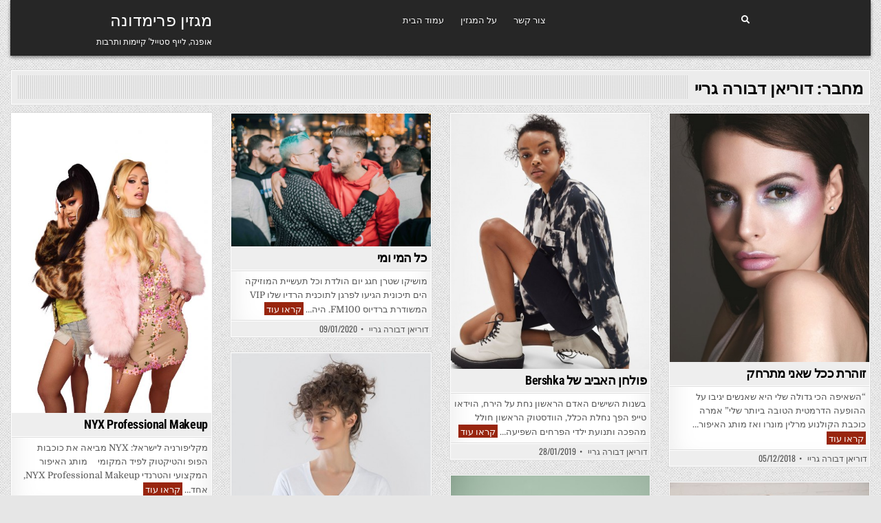

--- FILE ---
content_type: text/html; charset=UTF-8
request_url: https://www.primadonna.im/author/doriangray/
body_size: 15067
content:
<!DOCTYPE html>
<html dir="rtl" lang="he-IL">
<head>
<meta charset="UTF-8">
<meta name="viewport" content="width=device-width, initial-scale=1.0">
<link rel="profile" href="https://gmpg.org/xfn/11">
<title>דוריאן דבורה גריי &#8211; מגזין פרימדונה</title>
<style type="text/css">			.heateorSssInstagramBackground{background:radial-gradient(circle at 30% 107%,#fdf497 0,#fdf497 5%,#fd5949 45%,#d6249f 60%,#285aeb 90%)}
											.heateor_sss_horizontal_sharing .heateorSssSharing,.heateor_sss_standard_follow_icons_container .heateorSssSharing{
							color: #fff;
						border-width: 0px;
			border-style: solid;
			border-color: transparent;
		}
				.heateor_sss_horizontal_sharing .heateorSssTCBackground{
			color:#666;
		}
				.heateor_sss_horizontal_sharing .heateorSssSharing:hover,.heateor_sss_standard_follow_icons_container .heateorSssSharing:hover{
						border-color: transparent;
		}
		.heateor_sss_vertical_sharing .heateorSssSharing,.heateor_sss_floating_follow_icons_container .heateorSssSharing{
							color: #fff;
						border-width: 0px;
			border-style: solid;
			border-color: transparent;
		}
				.heateor_sss_vertical_sharing .heateorSssTCBackground{
			color:#666;
		}
				.heateor_sss_vertical_sharing .heateorSssSharing:hover,.heateor_sss_floating_follow_icons_container .heateorSssSharing:hover{
						border-color: transparent;
		}
		
		@media screen and (max-width:783px) {.heateor_sss_vertical_sharing{display:none!important}}@media screen and (max-width:783px) {.heateor_sss_floating_follow_icons_container{display:none!important}}</style><link rel='dns-prefetch' href='//ajax.googleapis.com' />
<link rel='dns-prefetch' href='//fonts.googleapis.com' />
<link rel='dns-prefetch' href='//s.w.org' />
<link rel="alternate" type="application/rss+xml" title="מגזין פרימדונה &laquo; פיד‏" href="https://www.primadonna.im/feed/" />
<link rel="alternate" type="application/rss+xml" title="מגזין פרימדונה &laquo; פיד תגובות‏" href="https://www.primadonna.im/comments/feed/" />
<link rel="alternate" type="application/rss+xml" title="מגזין פרימדונה &laquo; פיד מאת דוריאן דבורה גריי" href="https://www.primadonna.im/author/doriangray/feed/" />
<style type="text/css" media="all">@font-face{font-family:'Domine';font-display:block;font-style:normal;font-weight:400;font-display:swap;src:url(https://fonts.gstatic.com/s/domine/v19/L0xhDFMnlVwD4h3Lt9JWnbX3jG-2X3LAI14.woff) format('woff')}@font-face{font-family:'Domine';font-display:block;font-style:normal;font-weight:700;font-display:swap;src:url(https://fonts.gstatic.com/s/domine/v19/L0xhDFMnlVwD4h3Lt9JWnbX3jG-2X5XHI14.woff) format('woff')}@font-face{font-family:'Oswald';font-display:block;font-style:normal;font-weight:400;font-display:swap;src:url(https://fonts.gstatic.com/s/oswald/v49/TK3_WkUHHAIjg75cFRf3bXL8LICs1_FvgUI.woff) format('woff')}@font-face{font-family:'Oswald';font-display:block;font-style:normal;font-weight:700;font-display:swap;src:url(https://fonts.gstatic.com/s/oswald/v49/TK3_WkUHHAIjg75cFRf3bXL8LICs1xZogUI.woff) format('woff')}@font-face{font-family:'Playfair Display';font-style:italic;font-weight:400;font-display:swap;src:url(https://fonts.gstatic.com/s/playfairdisplay/v30/nuFRD-vYSZviVYUb_rj3ij__anPXDTnCjmHKM4nYO7KN_qiTbtU.woff) format('woff')}@font-face{font-family:'Playfair Display';font-style:italic;font-weight:700;font-display:swap;src:url(https://fonts.gstatic.com/s/playfairdisplay/v30/nuFRD-vYSZviVYUb_rj3ij__anPXDTnCjmHKM4nYO7KN_k-UbtU.woff) format('woff')}@font-face{font-family:'Playfair Display';font-display:block;font-style:normal;font-weight:400;font-display:swap;src:url(https://fonts.gstatic.com/s/playfairdisplay/v30/nuFvD-vYSZviVYUb_rj3ij__anPXJzDwcbmjWBN2PKdFvUDT.woff) format('woff')}@font-face{font-family:'Playfair Display';font-display:block;font-style:normal;font-weight:700;font-display:swap;src:url(https://fonts.gstatic.com/s/playfairdisplay/v30/nuFvD-vYSZviVYUb_rj3ij__anPXJzDwcbmjWBN2PKeiukDT.woff) format('woff')}@font-face{font-family:'Roboto Condensed';font-style:italic;font-weight:400;font-display:swap;src:url(https://fonts.gstatic.com/s/robotocondensed/v25/ieVj2ZhZI2eCN5jzbjEETS9weq8-19e7Cw.woff) format('woff')}@font-face{font-family:'Roboto Condensed';font-style:italic;font-weight:700;font-display:swap;src:url(https://fonts.gstatic.com/s/robotocondensed/v25/ieVg2ZhZI2eCN5jzbjEETS9weq8-19eDtCYYaQ.woff) format('woff')}@font-face{font-family:'Roboto Condensed';font-display:block;font-style:normal;font-weight:400;font-display:swap;src:url(https://fonts.gstatic.com/s/robotocondensed/v25/ieVl2ZhZI2eCN5jzbjEETS9weq8-59Y.woff) format('woff')}@font-face{font-family:'Roboto Condensed';font-display:block;font-style:normal;font-weight:700;font-display:swap;src:url(https://fonts.gstatic.com/s/robotocondensed/v25/ieVi2ZhZI2eCN5jzbjEETS9weq8-32meKCA.woff) format('woff')}</style>
<style id="wpo-min-header-3" media="only screen and (max-width: 768px)">.woocommerce table.shop_table_responsive thead,.woocommerce-page table.shop_table_responsive thead{display:none}.woocommerce table.shop_table_responsive tbody tr:first-child td:first-child,.woocommerce-page table.shop_table_responsive tbody tr:first-child td:first-child{border-top:0}.woocommerce table.shop_table_responsive tbody th,.woocommerce-page table.shop_table_responsive tbody th{display:none}.woocommerce table.shop_table_responsive tr,.woocommerce-page table.shop_table_responsive tr{display:block}.woocommerce table.shop_table_responsive tr td,.woocommerce-page table.shop_table_responsive tr td{display:block;text-align:right!important}.woocommerce table.shop_table_responsive tr td.order-actions,.woocommerce-page table.shop_table_responsive tr td.order-actions{text-align:left!important}.woocommerce table.shop_table_responsive tr td::before,.woocommerce-page table.shop_table_responsive tr td::before{content:attr(data-title) ": ";font-weight:700;float:left}.woocommerce table.shop_table_responsive tr td.actions::before,.woocommerce table.shop_table_responsive tr td.product-remove::before,.woocommerce-page table.shop_table_responsive tr td.actions::before,.woocommerce-page table.shop_table_responsive tr td.product-remove::before{display:none}.woocommerce table.shop_table_responsive tr:nth-child(2n) td,.woocommerce-page table.shop_table_responsive tr:nth-child(2n) td{background-color:rgba(0,0,0,.025)}.woocommerce table.my_account_orders tr td.order-actions,.woocommerce-page table.my_account_orders tr td.order-actions{text-align:left}.woocommerce table.my_account_orders tr td.order-actions::before,.woocommerce-page table.my_account_orders tr td.order-actions::before{display:none}.woocommerce table.my_account_orders tr td.order-actions .button,.woocommerce-page table.my_account_orders tr td.order-actions .button{float:none;margin:.125em .25em .125em 0}.woocommerce .col2-set .col-1,.woocommerce .col2-set .col-2,.woocommerce-page .col2-set .col-1,.woocommerce-page .col2-set .col-2{float:none;width:100%}.woocommerce ul.products[class*=columns-] li.product,.woocommerce-page ul.products[class*=columns-] li.product{width:48%;float:left;clear:both;margin:0 0 2.992em}.woocommerce ul.products[class*=columns-] li.product:nth-child(2n),.woocommerce-page ul.products[class*=columns-] li.product:nth-child(2n){float:right;clear:none!important}.woocommerce #content div.product div.images,.woocommerce #content div.product div.summary,.woocommerce div.product div.images,.woocommerce div.product div.summary,.woocommerce-page #content div.product div.images,.woocommerce-page #content div.product div.summary,.woocommerce-page div.product div.images,.woocommerce-page div.product div.summary{float:none;width:100%}.woocommerce #content table.cart .product-thumbnail,.woocommerce table.cart .product-thumbnail,.woocommerce-page #content table.cart .product-thumbnail,.woocommerce-page table.cart .product-thumbnail{display:none}.woocommerce #content table.cart td.actions,.woocommerce table.cart td.actions,.woocommerce-page #content table.cart td.actions,.woocommerce-page table.cart td.actions{text-align:left}.woocommerce #content table.cart td.actions .coupon,.woocommerce table.cart td.actions .coupon,.woocommerce-page #content table.cart td.actions .coupon,.woocommerce-page table.cart td.actions .coupon{float:none;padding-bottom:.5em}.woocommerce #content table.cart td.actions .coupon::after,.woocommerce #content table.cart td.actions .coupon::before,.woocommerce table.cart td.actions .coupon::after,.woocommerce table.cart td.actions .coupon::before,.woocommerce-page #content table.cart td.actions .coupon::after,.woocommerce-page #content table.cart td.actions .coupon::before,.woocommerce-page table.cart td.actions .coupon::after,.woocommerce-page table.cart td.actions .coupon::before{content:' ';display:table}.woocommerce #content table.cart td.actions .coupon::after,.woocommerce table.cart td.actions .coupon::after,.woocommerce-page #content table.cart td.actions .coupon::after,.woocommerce-page table.cart td.actions .coupon::after{clear:both}.woocommerce #content table.cart td.actions .coupon .button,.woocommerce #content table.cart td.actions .coupon .input-text,.woocommerce #content table.cart td.actions .coupon input,.woocommerce table.cart td.actions .coupon .button,.woocommerce table.cart td.actions .coupon .input-text,.woocommerce table.cart td.actions .coupon input,.woocommerce-page #content table.cart td.actions .coupon .button,.woocommerce-page #content table.cart td.actions .coupon .input-text,.woocommerce-page #content table.cart td.actions .coupon input,.woocommerce-page table.cart td.actions .coupon .button,.woocommerce-page table.cart td.actions .coupon .input-text,.woocommerce-page table.cart td.actions .coupon input{width:48%;box-sizing:border-box}.woocommerce #content table.cart td.actions .coupon .button.alt,.woocommerce #content table.cart td.actions .coupon .input-text+.button,.woocommerce table.cart td.actions .coupon .button.alt,.woocommerce table.cart td.actions .coupon .input-text+.button,.woocommerce-page #content table.cart td.actions .coupon .button.alt,.woocommerce-page #content table.cart td.actions .coupon .input-text+.button,.woocommerce-page table.cart td.actions .coupon .button.alt,.woocommerce-page table.cart td.actions .coupon .input-text+.button{float:right}.woocommerce #content table.cart td.actions .button,.woocommerce table.cart td.actions .button,.woocommerce-page #content table.cart td.actions .button,.woocommerce-page table.cart td.actions .button{display:block;width:100%}.woocommerce .cart-collaterals .cart_totals,.woocommerce .cart-collaterals .cross-sells,.woocommerce .cart-collaterals .shipping_calculator,.woocommerce-page .cart-collaterals .cart_totals,.woocommerce-page .cart-collaterals .cross-sells,.woocommerce-page .cart-collaterals .shipping_calculator{width:100%;float:none;text-align:left}.woocommerce-page.woocommerce-checkout form.login .form-row,.woocommerce.woocommerce-checkout form.login .form-row{width:100%;float:none}.woocommerce #payment .terms,.woocommerce-page #payment .terms{text-align:left;padding:0}.woocommerce #payment #place_order,.woocommerce-page #payment #place_order{float:none;width:100%;box-sizing:border-box;margin-bottom:1em}.woocommerce .lost_reset_password .form-row-first,.woocommerce .lost_reset_password .form-row-last,.woocommerce-page .lost_reset_password .form-row-first,.woocommerce-page .lost_reset_password .form-row-last{width:100%;float:none;margin-right:0}.woocommerce-account .woocommerce-MyAccount-content,.woocommerce-account .woocommerce-MyAccount-navigation{float:none;width:100%}.single-product .twentythirteen .panel{padding-left:20px!important;padding-right:20px!important}</style>
<style id='woocommerce-inline-inline-css' type='text/css'>
.woocommerce form .form-row .required { visibility: visible; }
</style>
<link rel='stylesheet' id='wpo_min-header-0-css'  href='https://www.primadonna.im/wp-content/cache/wpo-minify/1688659932/assets/wpo-minify-header-52d712bd.min.css' type='text/css' media='all' />
<link rel='stylesheet' id='jquery-style-css'  href='https://ajax.googleapis.com/ajax/libs/jqueryui/1.8.2/themes/smoothness/jquery-ui.css' type='text/css' media='all' />
<link rel='stylesheet' id='wpo_min-header-2-css'  href='https://www.primadonna.im/wp-content/cache/wpo-minify/1688659932/assets/wpo-minify-header-22fd4d14.min.css' type='text/css' media='all' />
<link rel='stylesheet' id='wpo_min-header-4-css'  href='https://www.primadonna.im/wp-content/cache/wpo-minify/1688659932/assets/wpo-minify-header-245c5401.min.css' type='text/css' media='all' />
<script type='text/javascript' src='https://www.primadonna.im/wp-includes/js/jquery/jquery.js' id='jquery-core-js'></script>
<!--[if lt IE 9]>
<script type='text/javascript' src='https://www.primadonna.im/wp-content/themes/gridview/assets/js/respond.min.js' id='respond-js'></script>
<![endif]-->
<script defer type='text/javascript' src='https://www.primadonna.im/wp-content/cache/wpo-minify/1688659932/assets/wpo-minify-header-ea831855.min.js' id='wpo_min-header-0-js'></script>
<!--[if lt IE 9]>
<script defer type='text/javascript' src='https://www.primadonna.im/wp-content/themes/gridview/assets/js/html5shiv.min.js' id='html5shiv-js'></script>
<![endif]-->
<link rel="https://api.w.org/" href="https://www.primadonna.im/wp-json/" /><link rel="alternate" type="application/json" href="https://www.primadonna.im/wp-json/wp/v2/users/39" /><link rel="EditURI" type="application/rsd+xml" title="RSD" href="https://www.primadonna.im/xmlrpc.php?rsd" />
<link rel="wlwmanifest" type="application/wlwmanifest+xml" href="https://www.primadonna.im/wp-includes/wlwmanifest.xml" /> 
<link rel="stylesheet" href="https://www.primadonna.im/wp-content/themes/gridview/rtl.css" type="text/css" media="screen" /><meta name="generator" content="WordPress 5.5.17" />
<meta name="generator" content="WooCommerce 3.8.3" />
<!-- Google Tag Manager -->
<script>(function(w,d,s,l,i){w[l]=w[l]||[];w[l].push({'gtm.start':
new Date().getTime(),event:'gtm.js'});var f=d.getElementsByTagName(s)[0],
j=d.createElement(s),dl=l!='dataLayer'?'&l='+l:'';j.async=true;j.src=
'https://www.googletagmanager.com/gtm.js?id='+i+dl;f.parentNode.insertBefore(j,f);
})(window,document,'script','dataLayer','GTM-NW7BHBW');</script>
<!-- End Google Tag Manager -->

<!-- Global site tag (gtag.js) - Google Analytics -->
<script async src="https://www.googletagmanager.com/gtag/js?id=UA-179648624-1"></script>
<script>
  window.dataLayer = window.dataLayer || [];
  function gtag(){dataLayer.push(arguments);}
  gtag('js', new Date());

  gtag('config', 'UA-179648624-1');
</script>

		<script>
			document.documentElement.className = document.documentElement.className.replace( 'no-js', 'js' );
		</script>
				<style>
			.no-js img.lazyload { display: none; }
			figure.wp-block-image img.lazyloading { min-width: 150px; }
							.lazyload { opacity: 0; }
				.lazyloading {
					border: 0 !important;
					opacity: 1;
					background: rgba(255, 255, 255, 0) url('https://www.primadonna.im/wp-content/plugins/wp-smush-pro/app/assets/images/smush-lazyloader-1.gif') no-repeat center !important;
					background-size: 16px auto !important;
					min-width: 16px;
				}
					</style>
			<noscript><style>.woocommerce-product-gallery{ opacity: 1 !important; }</style></noscript>
	    <style type="text/css">
            .gridview-site-title, .gridview-site-title a, .gridview-site-description {color: #ffffff;}
        </style>
    <style type="text/css" id="custom-background-css">
body.custom-background { background-image: url("https://www.primadonna.im/wp-content/themes/gridview/assets/images/background.png"); background-position: left top; background-size: auto; background-repeat: repeat; background-attachment: fixed; }
</style>
	<link rel="icon" href="https://www.primadonna.im/wp-content/uploads/2020/06/cropped-primadonna-32x32.jpg" sizes="32x32" />
<link rel="icon" href="https://www.primadonna.im/wp-content/uploads/2020/06/cropped-primadonna-192x192.jpg" sizes="192x192" />
<link rel="apple-touch-icon" href="https://www.primadonna.im/wp-content/uploads/2020/06/cropped-primadonna-180x180.jpg" />
<meta name="msapplication-TileImage" content="https://www.primadonna.im/wp-content/uploads/2020/06/cropped-primadonna-270x270.jpg" />
</head>

<body data-rsssl=1 class="rtl archive author author-doriangray author-39 custom-background gridview-animated gridview-fadein theme-gridview woocommerce-no-js gridview-group-blog gridview-layout-full-width gridview-header-menu-social-active gridview-primary-menu-active gridview-primary-mobile-menu-active gridview-secondary-menu-active gridview-secondary-mobile-menu-active gridview-secondary-menu-centered elementor-default" id="gridview-site-body" itemscope="itemscope" itemtype="http://schema.org/WebPage"><!-- Google Tag Manager (noscript) -->
<noscript><iframe 
height="0" width="0" style="display:none;visibility:hidden" data-src="https://www.googletagmanager.com/ns.html?id=GTM-NW7BHBW" class="lazyload" src="[data-uri]"></iframe></noscript>
<!-- End Google Tag Manager (noscript) -->


<a class="skip-link screen-reader-text" href="#gridview-content-wrapper">Skip to content</a>



<div class="gridview-site-header gridview-container" id="gridview-header" itemscope="itemscope" itemtype="http://schema.org/WPHeader" role="banner">
<div class="gridview-head-content clearfix" id="gridview-head-content">

<div class="gridview-outer-wrapper">
<div class="gridview-header-inside clearfix">
<div class="gridview-header-inside-content clearfix">
<div class="gridview-header-inside-container">

<div class="gridview-logo">
    <div class="site-branding">
                  <p class="gridview-site-title"><a href="https://www.primadonna.im/" rel="home">מגזין פרימדונה</a></p>
            <p class="gridview-site-description">אופנה, לייף סטייל&#039; קיימות ותרבות</p>        </div>
</div>

<div class="gridview-header-menu">
<div class="gridview-container gridview-primary-menu-container clearfix">
<div class="gridview-primary-menu-container-inside clearfix">
<nav class="gridview-nav-primary" id="gridview-primary-navigation" itemscope="itemscope" itemtype="http://schema.org/SiteNavigationElement" role="navigation" aria-label="Primary Menu">
<button class="gridview-primary-responsive-menu-icon" aria-controls="gridview-menu-primary-navigation" aria-expanded="false">Menu</button>
<ul id="gridview-menu-primary-navigation" class="gridview-primary-nav-menu gridview-menu-primary"><li id="menu-item-7" class="menu-item menu-item-type-custom menu-item-object-custom menu-item-home menu-item-7"><a href="https://www.primadonna.im/">עמוד הבית</a></li>
<li id="menu-item-149" class="menu-item menu-item-type-post_type menu-item-object-page menu-item-149"><a href="https://www.primadonna.im/%d7%94%d7%97%d7%96%d7%95%d7%9f-%d7%a9%d7%9c-%d7%a4%d7%a8%d7%99%d7%9e%d7%93%d7%95%d7%a0%d7%94/">על המגזין</a></li>
<li id="menu-item-154" class="menu-item menu-item-type-post_type menu-item-object-page menu-item-154"><a href="https://www.primadonna.im/contact/">צור קשר</a></li>
</ul></nav>
</div>
</div>
</div>

<div class="gridview-header-social">

<div class='gridview-sticky-social-icons'>
                                                                                                                                                                                                                                                                    <a href="#" aria-label="Search Button" class="gridview-sticky-social-icon-search"><i class="fas fa-search" aria-hidden="true" title="Search"></i></a></div>

</div>

</div>
</div>
</div>
</div>

</div><!--/#gridview-head-content -->
</div><!--/#gridview-header -->

<div id="gridview-search-overlay-wrap" class="gridview-search-overlay">
  <div class="gridview-search-overlay-content">
    
<form role="search" method="get" class="gridview-search-form" action="https://www.primadonna.im/">
<label>
    <span class="screen-reader-text">Search for:</span>
    <input type="search" class="gridview-search-field" placeholder="Search &hellip;" value="" name="s" />
</label>
<input type="submit" class="gridview-search-submit" value="Search" />
</form>  </div>
  <button class="gridview-search-closebtn" aria-label="Close Search" title="Close Search">&#xD7;</button>
</div>


<div id="gridview-header-end"></div>

<div class="gridview-outer-wrapper">


</div>

<div class="gridview-outer-wrapper" id="gridview-wrapper-outside">

<div class="gridview-container clearfix" id="gridview-wrapper">
<div class="gridview-content-wrapper clearfix" id="gridview-content-wrapper">
<div class="gridview-main-wrapper clearfix" id="gridview-main-wrapper" itemscope="itemscope" itemtype="http://schema.org/Blog" role="main">
<div class="theiaStickySidebar">
<div class="gridview-main-wrapper-inside clearfix">




<div class="gridview-posts-wrapper" id="gridview-posts-wrapper">

<div class="gridview-page-header-outside">
<header class="gridview-page-header">
<div class="gridview-page-header-inside">
<h1 class="page-title">מחבר: <span>דוריאן דבורה גריי</span></h1></div>
</header>
</div>

<div class="gridview-posts-content">


    <div class="gridview-posts gridview-posts-grid">
    <div class="gridview-4-col-sizer"></div>
    <div class="gridview-4-col-gutter"></div>
    
        
        
<div id="post-41220" class="gridview-grid-post gridview-4-col">
<div class="gridview-grid-post-inside">

                <div class="gridview-grid-post-thumbnail">
        <a href="https://www.primadonna.im/nyx-professional-makeup/" class="gridview-grid-post-thumbnail-link" title="Permanent Link to NYX Professional Makeup"><img width="480" height="720"   alt="" loading="lazy" title="NYX Professional Makeup" data-srcset="https://www.primadonna.im/wp-content/uploads/2025/08/קמפיין-ניקס-פרופשיונאל-עם-פרס-הילטון-צילום-יחצ-2-480x720.jpg 480w, https://www.primadonna.im/wp-content/uploads/2025/08/קמפיין-ניקס-פרופשיונאל-עם-פרס-הילטון-צילום-יחצ-2-667x1000.jpg 667w, https://www.primadonna.im/wp-content/uploads/2025/08/קמפיין-ניקס-פרופשיונאל-עם-פרס-הילטון-צילום-יחצ-2-768x1152.jpg 768w, https://www.primadonna.im/wp-content/uploads/2025/08/קמפיין-ניקס-פרופשיונאל-עם-פרס-הילטון-צילום-יחצ-2-1024x1536.jpg 1024w, https://www.primadonna.im/wp-content/uploads/2025/08/קמפיין-ניקס-פרופשיונאל-עם-פרס-הילטון-צילום-יחצ-2-1366x2048.jpg 1366w, https://www.primadonna.im/wp-content/uploads/2025/08/קמפיין-ניקס-פרופשיונאל-עם-פרס-הילטון-צילום-יחצ-2-1246x1868.jpg 1246w, https://www.primadonna.im/wp-content/uploads/2025/08/קמפיין-ניקס-פרופשיונאל-עם-פרס-הילטון-צילום-יחצ-2-675x1012.jpg 675w, https://www.primadonna.im/wp-content/uploads/2025/08/קמפיין-ניקס-פרופשיונאל-עם-פרס-הילטון-צילום-יחצ-2-600x900.jpg 600w, https://www.primadonna.im/wp-content/uploads/2025/08/-ניקס-פרופשיונאל-עם-פרס-הילטון-צילום-יחצ-2-scaled-e1755022775310.jpg 400w"  data-src="https://www.primadonna.im/wp-content/uploads/2025/08/קמפיין-ניקס-פרופשיונאל-עם-פרס-הילטון-צילום-יחצ-2-480x720.jpg" data-sizes="(max-width: 480px) 100vw, 480px" class="gridview-grid-post-thumbnail-img wp-post-image lazyload" src="[data-uri]" /><noscript><img width="480" height="720" src="https://www.primadonna.im/wp-content/uploads/2025/08/קמפיין-ניקס-פרופשיונאל-עם-פרס-הילטון-צילום-יחצ-2-480x720.jpg" class="gridview-grid-post-thumbnail-img wp-post-image" alt="" loading="lazy" title="NYX Professional Makeup" srcset="https://www.primadonna.im/wp-content/uploads/2025/08/קמפיין-ניקס-פרופשיונאל-עם-פרס-הילטון-צילום-יחצ-2-480x720.jpg 480w, https://www.primadonna.im/wp-content/uploads/2025/08/קמפיין-ניקס-פרופשיונאל-עם-פרס-הילטון-צילום-יחצ-2-667x1000.jpg 667w, https://www.primadonna.im/wp-content/uploads/2025/08/קמפיין-ניקס-פרופשיונאל-עם-פרס-הילטון-צילום-יחצ-2-768x1152.jpg 768w, https://www.primadonna.im/wp-content/uploads/2025/08/קמפיין-ניקס-פרופשיונאל-עם-פרס-הילטון-צילום-יחצ-2-1024x1536.jpg 1024w, https://www.primadonna.im/wp-content/uploads/2025/08/קמפיין-ניקס-פרופשיונאל-עם-פרס-הילטון-צילום-יחצ-2-1366x2048.jpg 1366w, https://www.primadonna.im/wp-content/uploads/2025/08/קמפיין-ניקס-פרופשיונאל-עם-פרס-הילטון-צילום-יחצ-2-1246x1868.jpg 1246w, https://www.primadonna.im/wp-content/uploads/2025/08/קמפיין-ניקס-פרופשיונאל-עם-פרס-הילטון-צילום-יחצ-2-675x1012.jpg 675w, https://www.primadonna.im/wp-content/uploads/2025/08/קמפיין-ניקס-פרופשיונאל-עם-פרס-הילטון-צילום-יחצ-2-600x900.jpg 600w, https://www.primadonna.im/wp-content/uploads/2025/08/-ניקס-פרופשיונאל-עם-פרס-הילטון-צילום-יחצ-2-scaled-e1755022775310.jpg 400w" sizes="(max-width: 480px) 100vw, 480px" /></noscript></a>
        <div class="gridview-grid-post-categories"><span class="screen-reader-text">Posted in </span><a href="https://www.primadonna.im/category/beauty/" rel="category tag">ביוטי</a>&nbsp;<a href="https://www.primadonna.im/category/%d7%97%d7%93%d7%a9-%d7%a2%d7%9c-%d7%94%d7%9e%d7%93%d7%a3/" rel="category tag">חדש על המדף</a></div>    </div>
        
    <div class="gridview-grid-post-details">
    <h3 class="gridview-grid-post-title"><a href="https://www.primadonna.im/nyx-professional-makeup/" rel="bookmark">NYX Professional Makeup</a></h3>
    <div class="gridview-grid-post-snippet"><div class="gridview-grid-post-snippet-inside"><p>מקליפורניה לישראל: NYX מביאה את כוכבות הפופ והטיקטוק לפיד המקומי &nbsp; &nbsp; מותג האיפור המקצועי והטרנדי NYX Professional Makeup, אחד&#8230; <span class="gridview-grid-post-read-more"><a href="https://www.primadonna.im/nyx-professional-makeup/">קראו עוד<span class="screen-reader-text"> NYX Professional Makeup</span></a></span></p>
</div></div>    </div>

                <div class="gridview-grid-post-footer">
    <div class="gridview-grid-post-footer-inside">
    <span class="gridview-grid-post-author gridview-grid-post-meta"><a href="https://www.primadonna.im/author/doriangray/">דוריאן דבורה גריי</a></span>    <span class="gridview-grid-post-date gridview-grid-post-meta">12/08/2025</span>        </div>
    </div>
    
</div>
</div>
    
        
        
<div id="post-34760" class="gridview-grid-post gridview-4-col">
<div class="gridview-grid-post-inside">

                <div class="gridview-grid-post-thumbnail">
        <a href="https://www.primadonna.im/%d7%9b%d7%9c-%d7%94%d7%9e%d7%99-%d7%95%d7%9e%d7%99/" class="gridview-grid-post-thumbnail-link" title="Permanent Link to כל המי ומי"><img width="480" height="320"   alt="" loading="lazy" title="כל המי ומי" data-srcset="https://www.primadonna.im/wp-content/uploads/2020/01/בן-אל-וסטטיק_אירוע-עשור-מושיקו-שטרן_מתחם-האירועים-לארה_צילום-אביב-אברגל...-2.jpg 2560w, https://www.primadonna.im/wp-content/uploads/2020/01/בן-אל-וסטטיק_אירוע-עשור-מושיקו-שטרן_מתחם-האירועים-לארה_צילום-אביב-אברגל...-2-1000x667.jpg 1000w, https://www.primadonna.im/wp-content/uploads/2020/01/בן-אל-וסטטיק_אירוע-עשור-מושיקו-שטרן_מתחם-האירועים-לארה_צילום-אביב-אברגל...-2-768x512.jpg 768w, https://www.primadonna.im/wp-content/uploads/2020/01/בן-אל-וסטטיק_אירוע-עשור-מושיקו-שטרן_מתחם-האירועים-לארה_צילום-אביב-אברגל...-2-600x400.jpg 600w"  data-src="https://www.primadonna.im/wp-content/uploads/2020/01/בן-אל-וסטטיק_אירוע-עשור-מושיקו-שטרן_מתחם-האירועים-לארה_צילום-אביב-אברגל...-2.jpg" data-sizes="(max-width: 480px) 100vw, 480px" class="gridview-grid-post-thumbnail-img wp-post-image lazyload" src="[data-uri]" /><noscript><img width="480" height="320" src="https://www.primadonna.im/wp-content/uploads/2020/01/בן-אל-וסטטיק_אירוע-עשור-מושיקו-שטרן_מתחם-האירועים-לארה_צילום-אביב-אברגל...-2.jpg" class="gridview-grid-post-thumbnail-img wp-post-image" alt="" loading="lazy" title="כל המי ומי" srcset="https://www.primadonna.im/wp-content/uploads/2020/01/בן-אל-וסטטיק_אירוע-עשור-מושיקו-שטרן_מתחם-האירועים-לארה_צילום-אביב-אברגל...-2.jpg 2560w, https://www.primadonna.im/wp-content/uploads/2020/01/בן-אל-וסטטיק_אירוע-עשור-מושיקו-שטרן_מתחם-האירועים-לארה_צילום-אביב-אברגל...-2-1000x667.jpg 1000w, https://www.primadonna.im/wp-content/uploads/2020/01/בן-אל-וסטטיק_אירוע-עשור-מושיקו-שטרן_מתחם-האירועים-לארה_צילום-אביב-אברגל...-2-768x512.jpg 768w, https://www.primadonna.im/wp-content/uploads/2020/01/בן-אל-וסטטיק_אירוע-עשור-מושיקו-שטרן_מתחם-האירועים-לארה_צילום-אביב-אברגל...-2-600x400.jpg 600w" sizes="(max-width: 480px) 100vw, 480px" /></noscript></a>
        <div class="gridview-grid-post-categories"><span class="screen-reader-text">Posted in </span><a href="https://www.primadonna.im/category/fashion/primadonna/" rel="category tag">הפרימדונה</a>&nbsp;<a href="https://www.primadonna.im/category/%d7%a8%d7%9b%d7%99%d7%9c%d7%95%d7%aa-%d7%a2%d7%a1%d7%a7%d7%99%d7%aa/" rel="category tag">רכילות עסקית</a></div>    </div>
        
    <div class="gridview-grid-post-details">
    <h3 class="gridview-grid-post-title"><a href="https://www.primadonna.im/%d7%9b%d7%9c-%d7%94%d7%9e%d7%99-%d7%95%d7%9e%d7%99/" rel="bookmark">כל המי ומי</a></h3>
    <div class="gridview-grid-post-snippet"><div class="gridview-grid-post-snippet-inside"><p>מושיקו שטרן חגג יום הולדת וכל תעשיית המוזיקה הים תיכונית הגיעו לפרגן לתוכנית הרדיו שלו VIP המשודרת ברדיוס FM100. היה&#8230; <span class="gridview-grid-post-read-more"><a href="https://www.primadonna.im/%d7%9b%d7%9c-%d7%94%d7%9e%d7%99-%d7%95%d7%9e%d7%99/">קראו עוד<span class="screen-reader-text"> כל המי ומי</span></a></span></p>
</div></div>    </div>

                <div class="gridview-grid-post-footer">
    <div class="gridview-grid-post-footer-inside">
    <span class="gridview-grid-post-author gridview-grid-post-meta"><a href="https://www.primadonna.im/author/doriangray/">דוריאן דבורה גריי</a></span>    <span class="gridview-grid-post-date gridview-grid-post-meta">09/01/2020</span>        </div>
    </div>
    
</div>
</div>
    
        
        
<div id="post-31060" class="gridview-grid-post gridview-4-col">
<div class="gridview-grid-post-inside">

                <div class="gridview-grid-post-thumbnail">
        <a href="https://www.primadonna.im/%d7%a4%d7%95%d7%9c%d7%97%d7%9f-%d7%94%d7%90%d7%91%d7%99%d7%91-%d7%a9%d7%9c-bershka/" class="gridview-grid-post-thumbnail-link" title="Permanent Link to פולחן האביב של Bershka"><img width="390" height="500"   alt="" loading="lazy" title="פולחן האביב של Bershka" data-src="https://www.primadonna.im/wp-content/uploads/2019/01/-חולצה-מכופתרת-טאי-דאי-149.9-שח-צילום-יחצ-חול-e1548660805770.jpg" class="gridview-grid-post-thumbnail-img wp-post-image lazyload" src="[data-uri]" /><noscript><img width="390" height="500" src="https://www.primadonna.im/wp-content/uploads/2019/01/-חולצה-מכופתרת-טאי-דאי-149.9-שח-צילום-יחצ-חול-e1548660805770.jpg" class="gridview-grid-post-thumbnail-img wp-post-image" alt="" loading="lazy" title="פולחן האביב של Bershka" /></noscript></a>
        <div class="gridview-grid-post-categories"><span class="screen-reader-text">Posted in </span><a href="https://www.primadonna.im/category/fashion/" rel="category tag">אופנה</a></div>    </div>
        
    <div class="gridview-grid-post-details">
    <h3 class="gridview-grid-post-title"><a href="https://www.primadonna.im/%d7%a4%d7%95%d7%9c%d7%97%d7%9f-%d7%94%d7%90%d7%91%d7%99%d7%91-%d7%a9%d7%9c-bershka/" rel="bookmark">פולחן האביב של Bershka</a></h3>
    <div class="gridview-grid-post-snippet"><div class="gridview-grid-post-snippet-inside"><p>בשנות השישים האדם הראשון נחת על הירח, הוידאו טייפ הפך נחלת הכלל, הוודסטוק הראשון חולל מהפכה ותנועת ילדי הפרחים השפיעה&#8230; <span class="gridview-grid-post-read-more"><a href="https://www.primadonna.im/%d7%a4%d7%95%d7%9c%d7%97%d7%9f-%d7%94%d7%90%d7%91%d7%99%d7%91-%d7%a9%d7%9c-bershka/">קראו עוד<span class="screen-reader-text"> פולחן האביב של Bershka</span></a></span></p>
</div></div>    </div>

                <div class="gridview-grid-post-footer">
    <div class="gridview-grid-post-footer-inside">
    <span class="gridview-grid-post-author gridview-grid-post-meta"><a href="https://www.primadonna.im/author/doriangray/">דוריאן דבורה גריי</a></span>    <span class="gridview-grid-post-date gridview-grid-post-meta">28/01/2019</span>        </div>
    </div>
    
</div>
</div>
    
        
        
<div id="post-30170" class="gridview-grid-post gridview-4-col">
<div class="gridview-grid-post-inside">

                <div class="gridview-grid-post-thumbnail">
        <a href="https://www.primadonna.im/%d7%96%d7%95%d7%94%d7%a8%d7%aa-%d7%9b%d7%9b%d7%9c-%d7%a9%d7%90%d7%a0%d7%99-%d7%9e%d7%aa%d7%a8%d7%97%d7%a7/" class="gridview-grid-post-thumbnail-link" title="Permanent Link to זוהרת ככל שאני מתרחק"><img width="401" height="500"   alt="" loading="lazy" title="זוהרת ככל שאני מתרחק" data-src="https://www.primadonna.im/wp-content/uploads/2018/10/-ניו-יורק-מראה-סילבסטר-2019-Custom-e1540996887709.jpg" class="gridview-grid-post-thumbnail-img wp-post-image lazyload" src="[data-uri]" /><noscript><img width="401" height="500" src="https://www.primadonna.im/wp-content/uploads/2018/10/-ניו-יורק-מראה-סילבסטר-2019-Custom-e1540996887709.jpg" class="gridview-grid-post-thumbnail-img wp-post-image" alt="" loading="lazy" title="זוהרת ככל שאני מתרחק" /></noscript></a>
        <div class="gridview-grid-post-categories"><span class="screen-reader-text">Posted in </span><a href="https://www.primadonna.im/category/beauty/" rel="category tag">ביוטי</a></div>    </div>
        
    <div class="gridview-grid-post-details">
    <h3 class="gridview-grid-post-title"><a href="https://www.primadonna.im/%d7%96%d7%95%d7%94%d7%a8%d7%aa-%d7%9b%d7%9b%d7%9c-%d7%a9%d7%90%d7%a0%d7%99-%d7%9e%d7%aa%d7%a8%d7%97%d7%a7/" rel="bookmark">זוהרת ככל שאני מתרחק</a></h3>
    <div class="gridview-grid-post-snippet"><div class="gridview-grid-post-snippet-inside"><p>&#8220;השאיפה הכי גדולה שלי היא שאנשים יגיבו על ההופעה הדרמטית הטובה ביותר שלי&#8221; אמרה כוכבת הקולנוע מרלין מונרו ואז מותג האיפור&#8230; <span class="gridview-grid-post-read-more"><a href="https://www.primadonna.im/%d7%96%d7%95%d7%94%d7%a8%d7%aa-%d7%9b%d7%9b%d7%9c-%d7%a9%d7%90%d7%a0%d7%99-%d7%9e%d7%aa%d7%a8%d7%97%d7%a7/">קראו עוד<span class="screen-reader-text"> זוהרת ככל שאני מתרחק</span></a></span></p>
</div></div>    </div>

                <div class="gridview-grid-post-footer">
    <div class="gridview-grid-post-footer-inside">
    <span class="gridview-grid-post-author gridview-grid-post-meta"><a href="https://www.primadonna.im/author/doriangray/">דוריאן דבורה גריי</a></span>    <span class="gridview-grid-post-date gridview-grid-post-meta">05/12/2018</span>        </div>
    </div>
    
</div>
</div>
    
        
        
<div id="post-30162" class="gridview-grid-post gridview-4-col">
<div class="gridview-grid-post-inside">

                <div class="gridview-grid-post-thumbnail">
        <a href="https://www.primadonna.im/womens-freedom-is-basic-%d7%94%d7%9e%d7%97%d7%90%d7%94-%d7%92%d7%9d-%d7%91%d7%94%d7%95%d7%93%d7%99%d7%a1/" class="gridview-grid-post-thumbnail-link" title="Permanent Link to Women’s Freedom is Basic המחאה של הודיס"><img width="348" height="600"   alt="" loading="lazy" title="Women’s Freedom is Basic המחאה של הודיס" data-src="https://www.primadonna.im/wp-content/uploads/2018/12/HOODIES-טישרט-118-בשיתוף-משרד-הרווחה-תמיכה-במאבק-באלימות-נגד-נשים.-מחיר-30-שח.-צילום-שי-יחזקאל-e1544005901979.jpg" class="gridview-grid-post-thumbnail-img wp-post-image lazyload" src="[data-uri]" /><noscript><img width="348" height="600" src="https://www.primadonna.im/wp-content/uploads/2018/12/HOODIES-טישרט-118-בשיתוף-משרד-הרווחה-תמיכה-במאבק-באלימות-נגד-נשים.-מחיר-30-שח.-צילום-שי-יחזקאל-e1544005901979.jpg" class="gridview-grid-post-thumbnail-img wp-post-image" alt="" loading="lazy" title="Women’s Freedom is Basic המחאה של הודיס" /></noscript></a>
        <div class="gridview-grid-post-categories"><span class="screen-reader-text">Posted in </span><a href="https://www.primadonna.im/category/fashion/" rel="category tag">אופנה</a></div>    </div>
        
    <div class="gridview-grid-post-details">
    <h3 class="gridview-grid-post-title"><a href="https://www.primadonna.im/womens-freedom-is-basic-%d7%94%d7%9e%d7%97%d7%90%d7%94-%d7%92%d7%9d-%d7%91%d7%94%d7%95%d7%93%d7%99%d7%a1/" rel="bookmark">Women’s Freedom is Basic המחאה של הודיס</a></h3>
    <div class="gridview-grid-post-snippet"><div class="gridview-grid-post-snippet-inside"><p> מוקד החירום של משרד העבודה והרווחה, 118, הפועל 24/7 במשך כל ימות השנה הוא גם ליין דגל חדש של חברת בייסיק&#8230; <span class="gridview-grid-post-read-more"><a href="https://www.primadonna.im/womens-freedom-is-basic-%d7%94%d7%9e%d7%97%d7%90%d7%94-%d7%92%d7%9d-%d7%91%d7%94%d7%95%d7%93%d7%99%d7%a1/">קראו עוד<span class="screen-reader-text"> Women’s Freedom is Basic המחאה של הודיס</span></a></span></p>
</div></div>    </div>

                <div class="gridview-grid-post-footer">
    <div class="gridview-grid-post-footer-inside">
    <span class="gridview-grid-post-author gridview-grid-post-meta"><a href="https://www.primadonna.im/author/doriangray/">דוריאן דבורה גריי</a></span>    <span class="gridview-grid-post-date gridview-grid-post-meta">05/12/2018</span>        </div>
    </div>
    
</div>
</div>
    
        
        
<div id="post-29737" class="gridview-grid-post gridview-4-col">
<div class="gridview-grid-post-inside">

                <div class="gridview-grid-post-thumbnail">
        <a href="https://www.primadonna.im/celebride-%d7%90%d7%99%d7%a8%d7%95%d7%a2-%d7%90%d7%95%d7%a4%d7%a0%d7%94-%d7%9c%d7%9b%d7%9c%d7%95%d7%aa-%d7%a9%d7%9e%d7%91%d7%99%d7%a0%d7%95%d7%aa/" class="gridview-grid-post-thumbnail-link" title="Permanent Link to Celebride אירוע אופנה לכלות שמבינות"><img width="333" height="500"   alt="" loading="lazy" title="Celebride אירוע אופנה לכלות שמבינות" data-src="https://www.primadonna.im/wp-content/uploads/2018/10/-קונטנטו-צילום-דביר-כחלון-1-e1540789928702.jpg" class="gridview-grid-post-thumbnail-img wp-post-image lazyload" src="[data-uri]" /><noscript><img width="333" height="500" src="https://www.primadonna.im/wp-content/uploads/2018/10/-קונטנטו-צילום-דביר-כחלון-1-e1540789928702.jpg" class="gridview-grid-post-thumbnail-img wp-post-image" alt="" loading="lazy" title="Celebride אירוע אופנה לכלות שמבינות" /></noscript></a>
        <div class="gridview-grid-post-categories"><span class="screen-reader-text">Posted in </span><a href="https://www.primadonna.im/category/fashion/" rel="category tag">אופנה</a></div>    </div>
        
    <div class="gridview-grid-post-details">
    <h3 class="gridview-grid-post-title"><a href="https://www.primadonna.im/celebride-%d7%90%d7%99%d7%a8%d7%95%d7%a2-%d7%90%d7%95%d7%a4%d7%a0%d7%94-%d7%9c%d7%9b%d7%9c%d7%95%d7%aa-%d7%a9%d7%9e%d7%91%d7%99%d7%a0%d7%95%d7%aa/" rel="bookmark">Celebride אירוע אופנה לכלות שמבינות</a></h3>
    <div class="gridview-grid-post-snippet"><div class="gridview-grid-post-snippet-inside"><p> עשרות מעצבים מהבולטים והמצליחים לאופנת כלות ושמלות ערב בארץ יתכנסו לכדי אירוע אקסקלוסיבי ובלתי נשכח אותו יפיק מוטי רייפ שיחל בערב&#8230; <span class="gridview-grid-post-read-more"><a href="https://www.primadonna.im/celebride-%d7%90%d7%99%d7%a8%d7%95%d7%a2-%d7%90%d7%95%d7%a4%d7%a0%d7%94-%d7%9c%d7%9b%d7%9c%d7%95%d7%aa-%d7%a9%d7%9e%d7%91%d7%99%d7%a0%d7%95%d7%aa/">קראו עוד<span class="screen-reader-text"> Celebride אירוע אופנה לכלות שמבינות</span></a></span></p>
</div></div>    </div>

                <div class="gridview-grid-post-footer">
    <div class="gridview-grid-post-footer-inside">
    <span class="gridview-grid-post-author gridview-grid-post-meta"><a href="https://www.primadonna.im/author/doriangray/">דוריאן דבורה גריי</a></span>    <span class="gridview-grid-post-date gridview-grid-post-meta">29/10/2018</span>        </div>
    </div>
    
</div>
</div>
    
        
        
<div id="post-29352" class="gridview-grid-post gridview-4-col">
<div class="gridview-grid-post-inside">

                <div class="gridview-grid-post-thumbnail">
        <a href="https://www.primadonna.im/%d7%a7%d7%91%d7%95%d7%a6%d7%aa-%d7%90%d7%a1%d7%aa%d7%99-%d7%9c%d7%90%d7%95%d7%93%d7%a8-%d7%95%d7%a8%d7%a9%d7%aa-%d7%92%d7%95%d7%9c%d7%91%d7%a8%d7%99-%d7%9e%d7%a2%d7%9c%d7%99%d7%9d-%d7%90%d7%aa/" class="gridview-grid-post-thumbnail-link" title="Permanent Link to קבוצת &#8216;אסתי לאודר&#8217; ורשת &#8216;גולברי&#8217; מעלים את המודעות"><img width="333" height="500"   alt="" loading="lazy" title="קבוצת &#8216;אסתי לאודר&#8217; ורשת &#8216;גולברי&#8217; מעלים את המודעות" data-src="https://www.primadonna.im/wp-content/uploads/2018/09/-בסרט-ורוד-צילום-יניב-אדרי-14-e1537432147648.jpg" class="gridview-grid-post-thumbnail-img wp-post-image lazyload" src="[data-uri]" /><noscript><img width="333" height="500" src="https://www.primadonna.im/wp-content/uploads/2018/09/-בסרט-ורוד-צילום-יניב-אדרי-14-e1537432147648.jpg" class="gridview-grid-post-thumbnail-img wp-post-image" alt="" loading="lazy" title="קבוצת &#8216;אסתי לאודר&#8217; ורשת &#8216;גולברי&#8217; מעלים את המודעות" /></noscript></a>
        <div class="gridview-grid-post-categories"><span class="screen-reader-text">Posted in </span><a href="https://www.primadonna.im/category/fashion/" rel="category tag">אופנה</a></div>    </div>
        
    <div class="gridview-grid-post-details">
    <h3 class="gridview-grid-post-title"><a href="https://www.primadonna.im/%d7%a7%d7%91%d7%95%d7%a6%d7%aa-%d7%90%d7%a1%d7%aa%d7%99-%d7%9c%d7%90%d7%95%d7%93%d7%a8-%d7%95%d7%a8%d7%a9%d7%aa-%d7%92%d7%95%d7%9c%d7%91%d7%a8%d7%99-%d7%9e%d7%a2%d7%9c%d7%99%d7%9d-%d7%90%d7%aa/" rel="bookmark">קבוצת &#8216;אסתי לאודר&#8217; ורשת &#8216;גולברי&#8217; מעלים את המודעות</a></h3>
    <div class="gridview-grid-post-snippet"><div class="gridview-grid-post-snippet-inside"><p>קמפיין המודעות העולמי לסרטן השד של קבוצת החברות אסתי לאודר יוצא לדרך השנה תחת הסיסמה &#8220;בואו ננצח את סרטן השד&#8230;. <span class="gridview-grid-post-read-more"><a href="https://www.primadonna.im/%d7%a7%d7%91%d7%95%d7%a6%d7%aa-%d7%90%d7%a1%d7%aa%d7%99-%d7%9c%d7%90%d7%95%d7%93%d7%a8-%d7%95%d7%a8%d7%a9%d7%aa-%d7%92%d7%95%d7%9c%d7%91%d7%a8%d7%99-%d7%9e%d7%a2%d7%9c%d7%99%d7%9d-%d7%90%d7%aa/">קראו עוד<span class="screen-reader-text"> קבוצת &#8216;אסתי לאודר&#8217; ורשת &#8216;גולברי&#8217; מעלים את המודעות</span></a></span></p>
</div></div>    </div>

                <div class="gridview-grid-post-footer">
    <div class="gridview-grid-post-footer-inside">
    <span class="gridview-grid-post-author gridview-grid-post-meta"><a href="https://www.primadonna.im/author/doriangray/">דוריאן דבורה גריי</a></span>    <span class="gridview-grid-post-date gridview-grid-post-meta">20/09/2018</span>        </div>
    </div>
    
</div>
</div>
    
        
        
<div id="post-29162" class="gridview-grid-post gridview-4-col">
<div class="gridview-grid-post-inside">

                <div class="gridview-grid-post-thumbnail">
        <a href="https://www.primadonna.im/%d7%90%d7%95%d7%9c%d7%99%d7%9e%d7%a4%d7%99%d7%90%d7%93%d7%94-%d7%90%d7%95%d7%a8%d7%91%d7%a0%d7%99%d7%aa-%d7%9c%d7%97%d7%91%d7%a8%d7%99%d7%9d-%d7%94%d7%9b%d7%99-%d7%98%d7%95%d7%91%d7%99%d7%9d-%d7%a9/" class="gridview-grid-post-thumbnail-link" title="Permanent Link to אולימפיאדה אורבנית לחברים הכי טובים שלנו"><img width="480" height="270"   alt="" loading="lazy" title="אולימפיאדה אורבנית לחברים הכי טובים שלנו" data-srcset="https://www.primadonna.im/wp-content/uploads/2018/08/כלביב-3-קרדיט-משה-נייס.jpg 680w, https://www.primadonna.im/wp-content/uploads/2018/08/כלביב-3-קרדיט-משה-נייס-600x337.jpg 600w, https://www.primadonna.im/wp-content/uploads/2018/08/כלביב-3-קרדיט-משה-נייס-300x169.jpg 300w, https://www.primadonna.im/wp-content/uploads/2018/08/כלביב-3-קרדיט-משה-נייס-306x172.jpg 306w"  data-src="https://www.primadonna.im/wp-content/uploads/2018/08/כלביב-3-קרדיט-משה-נייס.jpg" data-sizes="(max-width: 480px) 100vw, 480px" class="gridview-grid-post-thumbnail-img wp-post-image lazyload" src="[data-uri]" /><noscript><img width="480" height="270" src="https://www.primadonna.im/wp-content/uploads/2018/08/כלביב-3-קרדיט-משה-נייס.jpg" class="gridview-grid-post-thumbnail-img wp-post-image" alt="" loading="lazy" title="אולימפיאדה אורבנית לחברים הכי טובים שלנו" srcset="https://www.primadonna.im/wp-content/uploads/2018/08/כלביב-3-קרדיט-משה-נייס.jpg 680w, https://www.primadonna.im/wp-content/uploads/2018/08/כלביב-3-קרדיט-משה-נייס-600x337.jpg 600w, https://www.primadonna.im/wp-content/uploads/2018/08/כלביב-3-קרדיט-משה-נייס-300x169.jpg 300w, https://www.primadonna.im/wp-content/uploads/2018/08/כלביב-3-קרדיט-משה-נייס-306x172.jpg 306w" sizes="(max-width: 480px) 100vw, 480px" /></noscript></a>
        <div class="gridview-grid-post-categories"><span class="screen-reader-text">Posted in </span><a href="https://www.primadonna.im/category/fashion/primadonna/" rel="category tag">הפרימדונה</a></div>    </div>
        
    <div class="gridview-grid-post-details">
    <h3 class="gridview-grid-post-title"><a href="https://www.primadonna.im/%d7%90%d7%95%d7%9c%d7%99%d7%9e%d7%a4%d7%99%d7%90%d7%93%d7%94-%d7%90%d7%95%d7%a8%d7%91%d7%a0%d7%99%d7%aa-%d7%9c%d7%97%d7%91%d7%a8%d7%99%d7%9d-%d7%94%d7%9b%d7%99-%d7%98%d7%95%d7%91%d7%99%d7%9d-%d7%a9/" rel="bookmark">אולימפיאדה אורבנית לחברים הכי טובים שלנו</a></h3>
    <div class="gridview-grid-post-snippet"><div class="gridview-grid-post-snippet-inside"><p>   פסטיבל יום הכלב פלוס אולימפיאדה פלוס הופעות, הומאופתיה לכלבים, אמנות, גאדג&#8217;טים, אימוץ וייעוץ  ביום הכלב העירוני בחסות &#8216;אקאנה&#8217; מבית &#8216;ביופט&#8217; &nbsp;&#8230; <span class="gridview-grid-post-read-more"><a href="https://www.primadonna.im/%d7%90%d7%95%d7%9c%d7%99%d7%9e%d7%a4%d7%99%d7%90%d7%93%d7%94-%d7%90%d7%95%d7%a8%d7%91%d7%a0%d7%99%d7%aa-%d7%9c%d7%97%d7%91%d7%a8%d7%99%d7%9d-%d7%94%d7%9b%d7%99-%d7%98%d7%95%d7%91%d7%99%d7%9d-%d7%a9/">קראו עוד<span class="screen-reader-text"> אולימפיאדה אורבנית לחברים הכי טובים שלנו</span></a></span></p>
</div></div>    </div>

                <div class="gridview-grid-post-footer">
    <div class="gridview-grid-post-footer-inside">
    <span class="gridview-grid-post-author gridview-grid-post-meta"><a href="https://www.primadonna.im/author/doriangray/">דוריאן דבורה גריי</a></span>    <span class="gridview-grid-post-date gridview-grid-post-meta">20/08/2018</span>        </div>
    </div>
    
</div>
</div>
    
        
        
<div id="post-29144" class="gridview-grid-post gridview-4-col">
<div class="gridview-grid-post-inside">

                <div class="gridview-grid-post-thumbnail">
        <a href="https://www.primadonna.im/%d7%9c%d7%99-%d7%a7%d7%95%d7%a4%d7%a8-%d7%9e%d7%aa%d7%9e%d7%99%d7%93%d7%99%d7%9d/" class="gridview-grid-post-thumbnail-link" title="Permanent Link to לי קופר מתמידים"><img width="480" height="720"   alt="" loading="lazy" title="לי קופר מתמידים" data-srcset="https://www.primadonna.im/wp-content/uploads/2018/08/שיר-אלמליח-חתמה-עונה-רביעית-עם-לי-קופר-צילום-אלכס-ליפשיץ-3.jpg 1707w, https://www.primadonna.im/wp-content/uploads/2018/08/שיר-אלמליח-חתמה-עונה-רביעית-עם-לי-קופר-צילום-אלכס-ליפשיץ-3-600x900.jpg 600w, https://www.primadonna.im/wp-content/uploads/2018/08/שיר-אלמליח-חתמה-עונה-רביעית-עם-לי-קופר-צילום-אלכס-ליפשיץ-3-200x300.jpg 200w, https://www.primadonna.im/wp-content/uploads/2018/08/שיר-אלמליח-חתמה-עונה-רביעית-עם-לי-קופר-צילום-אלכס-ליפשיץ-3-683x1024.jpg 683w, https://www.primadonna.im/wp-content/uploads/2018/08/שיר-אלמליח-חתמה-עונה-רביעית-עם-לי-קופר-צילום-אלכס-ליפשיץ-3-306x459.jpg 306w"  data-src="https://www.primadonna.im/wp-content/uploads/2018/08/שיר-אלמליח-חתמה-עונה-רביעית-עם-לי-קופר-צילום-אלכס-ליפשיץ-3.jpg" data-sizes="(max-width: 480px) 100vw, 480px" class="gridview-grid-post-thumbnail-img wp-post-image lazyload" src="[data-uri]" /><noscript><img width="480" height="720" src="https://www.primadonna.im/wp-content/uploads/2018/08/שיר-אלמליח-חתמה-עונה-רביעית-עם-לי-קופר-צילום-אלכס-ליפשיץ-3.jpg" class="gridview-grid-post-thumbnail-img wp-post-image" alt="" loading="lazy" title="לי קופר מתמידים" srcset="https://www.primadonna.im/wp-content/uploads/2018/08/שיר-אלמליח-חתמה-עונה-רביעית-עם-לי-קופר-צילום-אלכס-ליפשיץ-3.jpg 1707w, https://www.primadonna.im/wp-content/uploads/2018/08/שיר-אלמליח-חתמה-עונה-רביעית-עם-לי-קופר-צילום-אלכס-ליפשיץ-3-600x900.jpg 600w, https://www.primadonna.im/wp-content/uploads/2018/08/שיר-אלמליח-חתמה-עונה-רביעית-עם-לי-קופר-צילום-אלכס-ליפשיץ-3-200x300.jpg 200w, https://www.primadonna.im/wp-content/uploads/2018/08/שיר-אלמליח-חתמה-עונה-רביעית-עם-לי-קופר-צילום-אלכס-ליפשיץ-3-683x1024.jpg 683w, https://www.primadonna.im/wp-content/uploads/2018/08/שיר-אלמליח-חתמה-עונה-רביעית-עם-לי-קופר-צילום-אלכס-ליפשיץ-3-306x459.jpg 306w" sizes="(max-width: 480px) 100vw, 480px" /></noscript></a>
        <div class="gridview-grid-post-categories"><span class="screen-reader-text">Posted in </span><a href="https://www.primadonna.im/category/fashion/" rel="category tag">אופנה</a></div>    </div>
        
    <div class="gridview-grid-post-details">
    <h3 class="gridview-grid-post-title"><a href="https://www.primadonna.im/%d7%9c%d7%99-%d7%a7%d7%95%d7%a4%d7%a8-%d7%9e%d7%aa%d7%9e%d7%99%d7%93%d7%99%d7%9d/" rel="bookmark">לי קופר מתמידים</a></h3>
    <div class="gridview-grid-post-snippet"><div class="gridview-grid-post-snippet-inside"><p>שיר אלמליח תמשיך עונה רביעית ברציפות כפרזנטורית של מותג הג&#8217;ינסים לי קופר. ואיזה יופי זה כי בכך מוכיחה אלמליח שמי&#8230; <span class="gridview-grid-post-read-more"><a href="https://www.primadonna.im/%d7%9c%d7%99-%d7%a7%d7%95%d7%a4%d7%a8-%d7%9e%d7%aa%d7%9e%d7%99%d7%93%d7%99%d7%9d/">קראו עוד<span class="screen-reader-text"> לי קופר מתמידים</span></a></span></p>
</div></div>    </div>

                <div class="gridview-grid-post-footer">
    <div class="gridview-grid-post-footer-inside">
    <span class="gridview-grid-post-author gridview-grid-post-meta"><a href="https://www.primadonna.im/author/doriangray/">דוריאן דבורה גריי</a></span>    <span class="gridview-grid-post-date gridview-grid-post-meta">16/08/2018</span>        </div>
    </div>
    
</div>
</div>
    
        
        
<div id="post-29052" class="gridview-grid-post gridview-4-col">
<div class="gridview-grid-post-inside">

                <div class="gridview-grid-post-thumbnail">
        <a href="https://www.primadonna.im/%d7%93%d7%95%d7%a8%d7%99%d7%90%d7%9f-%d7%93%d7%91%d7%95%d7%a8%d7%94-%d7%92%d7%a8%d7%99%d7%99-%d7%97%d7%95%d7%96%d7%a8%d7%aa-%d7%9c%d7%91%d7%99%d7%aa-%d7%94%d7%a1%d7%a4%d7%a8-%d7%a2%d7%9d-%d7%9b%d7%9c/" class="gridview-grid-post-thumbnail-link" title="Permanent Link to דוריאן דבורה גריי חוזרת לבית הספר עם כל מה שחשוב"><img width="480" height="527"   alt="" loading="lazy" title="דוריאן דבורה גריי חוזרת לבית הספר עם כל מה שחשוב" data-srcset="https://www.primadonna.im/wp-content/uploads/2018/08/unnamed-e1533880392530.jpg 601w, https://www.primadonna.im/wp-content/uploads/2018/08/unnamed-e1533880392530-600x659.jpg 600w"  data-src="https://www.primadonna.im/wp-content/uploads/2018/08/unnamed-e1533880392530.jpg" data-sizes="(max-width: 480px) 100vw, 480px" class="gridview-grid-post-thumbnail-img wp-post-image lazyload" src="[data-uri]" /><noscript><img width="480" height="527" src="https://www.primadonna.im/wp-content/uploads/2018/08/unnamed-e1533880392530.jpg" class="gridview-grid-post-thumbnail-img wp-post-image" alt="" loading="lazy" title="דוריאן דבורה גריי חוזרת לבית הספר עם כל מה שחשוב" srcset="https://www.primadonna.im/wp-content/uploads/2018/08/unnamed-e1533880392530.jpg 601w, https://www.primadonna.im/wp-content/uploads/2018/08/unnamed-e1533880392530-600x659.jpg 600w" sizes="(max-width: 480px) 100vw, 480px" /></noscript></a>
        <div class="gridview-grid-post-categories"><span class="screen-reader-text">Posted in </span><a href="https://www.primadonna.im/category/fashion/" rel="category tag">אופנה</a></div>    </div>
        
    <div class="gridview-grid-post-details">
    <h3 class="gridview-grid-post-title"><a href="https://www.primadonna.im/%d7%93%d7%95%d7%a8%d7%99%d7%90%d7%9f-%d7%93%d7%91%d7%95%d7%a8%d7%94-%d7%92%d7%a8%d7%99%d7%99-%d7%97%d7%95%d7%96%d7%a8%d7%aa-%d7%9c%d7%91%d7%99%d7%aa-%d7%94%d7%a1%d7%a4%d7%a8-%d7%a2%d7%9d-%d7%9b%d7%9c/" rel="bookmark">דוריאן דבורה גריי חוזרת לבית הספר עם כל מה שחשוב</a></h3>
    <div class="gridview-grid-post-snippet"><div class="gridview-grid-post-snippet-inside"><p>דוריאן דבורה גריי חוזרת לבית הספר ובוחרת את הלוקים והאקססוריז שיהפכו את השהייה בבית הספר להרבה יותר מעניינת או במילים אחרות&#8230; <span class="gridview-grid-post-read-more"><a href="https://www.primadonna.im/%d7%93%d7%95%d7%a8%d7%99%d7%90%d7%9f-%d7%93%d7%91%d7%95%d7%a8%d7%94-%d7%92%d7%a8%d7%99%d7%99-%d7%97%d7%95%d7%96%d7%a8%d7%aa-%d7%9c%d7%91%d7%99%d7%aa-%d7%94%d7%a1%d7%a4%d7%a8-%d7%a2%d7%9d-%d7%9b%d7%9c/">קראו עוד<span class="screen-reader-text"> דוריאן דבורה גריי חוזרת לבית הספר עם כל מה שחשוב</span></a></span></p>
</div></div>    </div>

                <div class="gridview-grid-post-footer">
    <div class="gridview-grid-post-footer-inside">
    <span class="gridview-grid-post-author gridview-grid-post-meta"><a href="https://www.primadonna.im/author/doriangray/">דוריאן דבורה גריי</a></span>    <span class="gridview-grid-post-date gridview-grid-post-meta">10/08/2018</span>        </div>
    </div>
    
</div>
</div>
    
        
        
<div id="post-29026" class="gridview-grid-post gridview-4-col">
<div class="gridview-grid-post-inside">

                <div class="gridview-grid-post-thumbnail">
        <a href="https://www.primadonna.im/reserved-%d7%a0%d7%a2%d7%a8%d7%aa-%d7%94%d7%98%d7%9c%d7%a4%d7%95%d7%9f-%d7%95%d7%94%d7%91%d7%9c%d7%a9/" class="gridview-grid-post-thumbnail-link" title="Permanent Link to RESERVED נערת הטלפון והבלש"><img width="301" height="400"   alt="" loading="lazy" title="RESERVED נערת הטלפון והבלש" data-src="https://www.primadonna.im/wp-content/uploads/2018/08/-2018.-צילום-יחצ-חול-8-e1533532273457.jpg" class="gridview-grid-post-thumbnail-img wp-post-image lazyload" src="[data-uri]" /><noscript><img width="301" height="400" src="https://www.primadonna.im/wp-content/uploads/2018/08/-2018.-צילום-יחצ-חול-8-e1533532273457.jpg" class="gridview-grid-post-thumbnail-img wp-post-image" alt="" loading="lazy" title="RESERVED נערת הטלפון והבלש" /></noscript></a>
        <div class="gridview-grid-post-categories"><span class="screen-reader-text">Posted in </span><a href="https://www.primadonna.im/category/fashion/" rel="category tag">אופנה</a></div>    </div>
        
    <div class="gridview-grid-post-details">
    <h3 class="gridview-grid-post-title"><a href="https://www.primadonna.im/reserved-%d7%a0%d7%a2%d7%a8%d7%aa-%d7%94%d7%98%d7%9c%d7%a4%d7%95%d7%9f-%d7%95%d7%94%d7%91%d7%9c%d7%a9/" rel="bookmark">RESERVED נערת הטלפון והבלש</a></h3>
    <div class="gridview-grid-post-snippet"><div class="gridview-grid-post-snippet-inside"><p>כל הפשניסטיות וההיפסטרים עצרו הכל &#8211; רשת האופנה הבינלאומית RESERVED מגיעה לישראל כשהשראת הקולקציה הראשונה היא בהשראת החלק הטוב של&#8230; <span class="gridview-grid-post-read-more"><a href="https://www.primadonna.im/reserved-%d7%a0%d7%a2%d7%a8%d7%aa-%d7%94%d7%98%d7%9c%d7%a4%d7%95%d7%9f-%d7%95%d7%94%d7%91%d7%9c%d7%a9/">קראו עוד<span class="screen-reader-text"> RESERVED נערת הטלפון והבלש</span></a></span></p>
</div></div>    </div>

                <div class="gridview-grid-post-footer">
    <div class="gridview-grid-post-footer-inside">
    <span class="gridview-grid-post-author gridview-grid-post-meta"><a href="https://www.primadonna.im/author/doriangray/">דוריאן דבורה גריי</a></span>    <span class="gridview-grid-post-date gridview-grid-post-meta">06/08/2018</span>        </div>
    </div>
    
</div>
</div>
    
        
        
<div id="post-29003" class="gridview-grid-post gridview-4-col">
<div class="gridview-grid-post-inside">

                <div class="gridview-grid-post-thumbnail">
        <a href="https://www.primadonna.im/impress-me/" class="gridview-grid-post-thumbnail-link" title="Permanent Link to impress me"><img width="480" height="480"   alt="" loading="lazy" title="impress me" data-srcset="https://www.primadonna.im/wp-content/uploads/2018/08/-חמסה-עם-לב-זהב-לבן-או-צהוב-של-סנדרה-רינגלר-לרשת-אימפרס-ב-1190-שח-במקום-2618-שח-צילום-יחצ-2-e1533359655374.jpg 500w, https://www.primadonna.im/wp-content/uploads/2018/08/-חמסה-עם-לב-זהב-לבן-או-צהוב-של-סנדרה-רינגלר-לרשת-אימפרס-ב-1190-שח-במקום-2618-שח-צילום-יחצ-2-e1533359655374-100x100.jpg 100w, https://www.primadonna.im/wp-content/uploads/2018/08/-חמסה-עם-לב-זהב-לבן-או-צהוב-של-סנדרה-רינגלר-לרשת-אימפרס-ב-1190-שח-במקום-2618-שח-צילום-יחצ-2-e1533359655374-300x300.jpg 300w"  data-src="https://www.primadonna.im/wp-content/uploads/2018/08/-חמסה-עם-לב-זהב-לבן-או-צהוב-של-סנדרה-רינגלר-לרשת-אימפרס-ב-1190-שח-במקום-2618-שח-צילום-יחצ-2-e1533359655374.jpg" data-sizes="(max-width: 480px) 100vw, 480px" class="gridview-grid-post-thumbnail-img wp-post-image lazyload" src="[data-uri]" /><noscript><img width="480" height="480" src="https://www.primadonna.im/wp-content/uploads/2018/08/-חמסה-עם-לב-זהב-לבן-או-צהוב-של-סנדרה-רינגלר-לרשת-אימפרס-ב-1190-שח-במקום-2618-שח-צילום-יחצ-2-e1533359655374.jpg" class="gridview-grid-post-thumbnail-img wp-post-image" alt="" loading="lazy" title="impress me" srcset="https://www.primadonna.im/wp-content/uploads/2018/08/-חמסה-עם-לב-זהב-לבן-או-צהוב-של-סנדרה-רינגלר-לרשת-אימפרס-ב-1190-שח-במקום-2618-שח-צילום-יחצ-2-e1533359655374.jpg 500w, https://www.primadonna.im/wp-content/uploads/2018/08/-חמסה-עם-לב-זהב-לבן-או-צהוב-של-סנדרה-רינגלר-לרשת-אימפרס-ב-1190-שח-במקום-2618-שח-צילום-יחצ-2-e1533359655374-100x100.jpg 100w, https://www.primadonna.im/wp-content/uploads/2018/08/-חמסה-עם-לב-זהב-לבן-או-צהוב-של-סנדרה-רינגלר-לרשת-אימפרס-ב-1190-שח-במקום-2618-שח-צילום-יחצ-2-e1533359655374-300x300.jpg 300w" sizes="(max-width: 480px) 100vw, 480px" /></noscript></a>
        <div class="gridview-grid-post-categories"><span class="screen-reader-text">Posted in </span><a href="https://www.primadonna.im/category/food/" rel="category tag">לייף סטייל | אוכל</a></div>    </div>
        
    <div class="gridview-grid-post-details">
    <h3 class="gridview-grid-post-title"><a href="https://www.primadonna.im/impress-me/" rel="bookmark">impress me</a></h3>
    <div class="gridview-grid-post-snippet"><div class="gridview-grid-post-snippet-inside"><p>למי שלא יודעת אז טרנד הוא רגע עונתי אופנתי משמעותי לפריט, טקסטורה או צבע מסוים אשר במקרים חריגים יש כאלו&#8230; <span class="gridview-grid-post-read-more"><a href="https://www.primadonna.im/impress-me/">קראו עוד<span class="screen-reader-text"> impress me</span></a></span></p>
</div></div>    </div>

                <div class="gridview-grid-post-footer">
    <div class="gridview-grid-post-footer-inside">
    <span class="gridview-grid-post-author gridview-grid-post-meta"><a href="https://www.primadonna.im/author/doriangray/">דוריאן דבורה גריי</a></span>    <span class="gridview-grid-post-date gridview-grid-post-meta">04/08/2018</span>        </div>
    </div>
    
</div>
</div>
    
        
        
<div id="post-28004" class="gridview-grid-post gridview-4-col">
<div class="gridview-grid-post-inside">

                <div class="gridview-grid-post-thumbnail">
        <a href="https://www.primadonna.im/%d7%a2%d7%9c-%d7%94%d7%a8%d7%9e%d7%a7%d7%95%d7%9c-%d7%9c%d7%91%d7%93%d7%95/" class="gridview-grid-post-thumbnail-link" title="Permanent Link to על הרמקול לבדו"><img width="319" height="615"   alt="" loading="lazy" title="על הרמקול לבדו" data-srcset="https://www.primadonna.im/wp-content/uploads/2018/05/image001-2.jpg 319w, https://www.primadonna.im/wp-content/uploads/2018/05/image001-2-156x300.jpg 156w, https://www.primadonna.im/wp-content/uploads/2018/05/image001-2-306x590.jpg 306w"  data-src="https://www.primadonna.im/wp-content/uploads/2018/05/image001-2.jpg" data-sizes="(max-width: 319px) 100vw, 319px" class="gridview-grid-post-thumbnail-img wp-post-image lazyload" src="[data-uri]" /><noscript><img width="319" height="615" src="https://www.primadonna.im/wp-content/uploads/2018/05/image001-2.jpg" class="gridview-grid-post-thumbnail-img wp-post-image" alt="" loading="lazy" title="על הרמקול לבדו" srcset="https://www.primadonna.im/wp-content/uploads/2018/05/image001-2.jpg 319w, https://www.primadonna.im/wp-content/uploads/2018/05/image001-2-156x300.jpg 156w, https://www.primadonna.im/wp-content/uploads/2018/05/image001-2-306x590.jpg 306w" sizes="(max-width: 319px) 100vw, 319px" /></noscript></a>
        <div class="gridview-grid-post-categories"><span class="screen-reader-text">Posted in </span><a href="https://www.primadonna.im/category/food/" rel="category tag">לייף סטייל | אוכל</a></div>    </div>
        
    <div class="gridview-grid-post-details">
    <h3 class="gridview-grid-post-title"><a href="https://www.primadonna.im/%d7%a2%d7%9c-%d7%94%d7%a8%d7%9e%d7%a7%d7%95%d7%9c-%d7%9c%d7%91%d7%93%d7%95/" rel="bookmark">על הרמקול לבדו</a></h3>
    <div class="gridview-grid-post-snippet"><div class="gridview-grid-post-snippet-inside"><p>מאז שהוא הגיע אפשר למצוא אותו ברחבי הבית &#8211; מהמקלחת, שם אפשר לשיר איתו, דרך הסלון &#8211; שם רוקדים לצליליו&#8230; <span class="gridview-grid-post-read-more"><a href="https://www.primadonna.im/%d7%a2%d7%9c-%d7%94%d7%a8%d7%9e%d7%a7%d7%95%d7%9c-%d7%9c%d7%91%d7%93%d7%95/">קראו עוד<span class="screen-reader-text"> על הרמקול לבדו</span></a></span></p>
</div></div>    </div>

                <div class="gridview-grid-post-footer">
    <div class="gridview-grid-post-footer-inside">
    <span class="gridview-grid-post-author gridview-grid-post-meta"><a href="https://www.primadonna.im/author/doriangray/">דוריאן דבורה גריי</a></span>    <span class="gridview-grid-post-date gridview-grid-post-meta">19/05/2018</span>        </div>
    </div>
    
</div>
</div>
    
        
        
<div id="post-27897" class="gridview-grid-post gridview-4-col">
<div class="gridview-grid-post-inside">

                <div class="gridview-grid-post-thumbnail">
        <a href="https://www.primadonna.im/topten-%d7%9e%d7%96%d7%94-%d7%95%d7%92%d7%9d-%d7%9e%d7%96%d7%94/" class="gridview-grid-post-thumbnail-link" title="Permanent Link to TOPTEN מזה וגם מזה"><img width="400" height="600"   alt="" loading="lazy" title="TOPTEN מזה וגם מזה" data-src="https://www.primadonna.im/wp-content/uploads/2018/05/-אביזרי-האופנה-TOPTEN-צילום-שי-יחזקאל-7-e1525955659297.jpg" class="gridview-grid-post-thumbnail-img wp-post-image lazyload" src="[data-uri]" /><noscript><img width="400" height="600" src="https://www.primadonna.im/wp-content/uploads/2018/05/-אביזרי-האופנה-TOPTEN-צילום-שי-יחזקאל-7-e1525955659297.jpg" class="gridview-grid-post-thumbnail-img wp-post-image" alt="" loading="lazy" title="TOPTEN מזה וגם מזה" /></noscript></a>
        <div class="gridview-grid-post-categories"><span class="screen-reader-text">Posted in </span><a href="https://www.primadonna.im/category/fashion/" rel="category tag">אופנה</a></div>    </div>
        
    <div class="gridview-grid-post-details">
    <h3 class="gridview-grid-post-title"><a href="https://www.primadonna.im/topten-%d7%9e%d7%96%d7%94-%d7%95%d7%92%d7%9d-%d7%9e%d7%96%d7%94/" rel="bookmark">TOPTEN מזה וגם מזה</a></h3>
    <div class="gridview-grid-post-snippet"><div class="gridview-grid-post-snippet-inside"><p>ביקרנו ברשת אביזרי האופנה המובילה TOPTEN ויצאנו מגדרנו, כל הדברים הכי מגניבים ושהכי הכי צריכים נמצאים כאן &nbsp; סיפורים רומנטיים&#8230; <span class="gridview-grid-post-read-more"><a href="https://www.primadonna.im/topten-%d7%9e%d7%96%d7%94-%d7%95%d7%92%d7%9d-%d7%9e%d7%96%d7%94/">קראו עוד<span class="screen-reader-text"> TOPTEN מזה וגם מזה</span></a></span></p>
</div></div>    </div>

                <div class="gridview-grid-post-footer">
    <div class="gridview-grid-post-footer-inside">
    <span class="gridview-grid-post-author gridview-grid-post-meta"><a href="https://www.primadonna.im/author/doriangray/">דוריאן דבורה גריי</a></span>    <span class="gridview-grid-post-date gridview-grid-post-meta">10/05/2018</span>        </div>
    </div>
    
</div>
</div>
    
        
        
<div id="post-23957" class="gridview-grid-post gridview-4-col">
<div class="gridview-grid-post-inside">

                <div class="gridview-grid-post-thumbnail">
        <a href="https://www.primadonna.im/golbary-%d7%91%d7%a8%d7%95%d7%a7%d7%a0%d7%a8%d7%95%d7%9c/" class="gridview-grid-post-thumbnail-link" title="Permanent Link to GOLBARY ברוקנרול"><img width="400" height="600"   alt="" loading="lazy" title="GOLBARY ברוקנרול" data-src="https://www.primadonna.im/wp-content/uploads/2017/08/-גינזבורג-פותחת-וסוגרת-את-תצוגת-האופנה-של-גולברי.-צילום-יניב-אדרי-e1502432788603.jpg" class="gridview-grid-post-thumbnail-img wp-post-image lazyload" src="[data-uri]" /><noscript><img width="400" height="600" src="https://www.primadonna.im/wp-content/uploads/2017/08/-גינזבורג-פותחת-וסוגרת-את-תצוגת-האופנה-של-גולברי.-צילום-יניב-אדרי-e1502432788603.jpg" class="gridview-grid-post-thumbnail-img wp-post-image" alt="" loading="lazy" title="GOLBARY ברוקנרול" /></noscript></a>
        <div class="gridview-grid-post-categories"><span class="screen-reader-text">Posted in </span><a href="https://www.primadonna.im/category/fashion/" rel="category tag">אופנה</a></div>    </div>
        
    <div class="gridview-grid-post-details">
    <h3 class="gridview-grid-post-title"><a href="https://www.primadonna.im/golbary-%d7%91%d7%a8%d7%95%d7%a7%d7%a0%d7%a8%d7%95%d7%9c/" rel="bookmark">GOLBARY ברוקנרול</a></h3>
    <div class="gridview-grid-post-snippet"><div class="gridview-grid-post-snippet-inside"><p>אסתי גינזבורג, אייל גולן וזאב נחמה באמפיתיאטרון בקיסריה כחלק מהמסורת הגרנדיוזית של רשת האופנה GOLBARY  &nbsp; במסגרת האירוע  תיערך תצוגת אופנה לרגל&#8230; <span class="gridview-grid-post-read-more"><a href="https://www.primadonna.im/golbary-%d7%91%d7%a8%d7%95%d7%a7%d7%a0%d7%a8%d7%95%d7%9c/">קראו עוד<span class="screen-reader-text"> GOLBARY ברוקנרול</span></a></span></p>
</div></div>    </div>

                <div class="gridview-grid-post-footer">
    <div class="gridview-grid-post-footer-inside">
    <span class="gridview-grid-post-author gridview-grid-post-meta"><a href="https://www.primadonna.im/author/doriangray/">דוריאן דבורה גריי</a></span>    <span class="gridview-grid-post-date gridview-grid-post-meta">11/08/2017</span>        </div>
    </div>
    
</div>
</div>
    
        
        
<div id="post-23905" class="gridview-grid-post gridview-4-col">
<div class="gridview-grid-post-inside">

                <div class="gridview-grid-post-thumbnail">
        <a href="https://www.primadonna.im/%d7%a9%d7%99%d7%a8%d7%9c%d7%99-%d7%91%d7%95%d7%92%d7%a0%d7%99%d7%9d-%d7%91%d7%a8%d7%90%d7%99%d7%95%d7%9f-%d7%91%d7%9c%d7%a2%d7%93%d7%99/" class="gridview-grid-post-thumbnail-link" title="Permanent Link to שירלי בוגנים בראיון בלעדי"><img width="480" height="320"   alt="" loading="lazy" title="שירלי בוגנים בראיון בלעדי" data-srcset="https://www.primadonna.im/wp-content/uploads/2017/08/-האופנה-דיסקרט-בצילומי-קמפיין-חורף-2017-2018-צילום-דימה-קרמינסקי-84-Custom-e1502307991117.jpg 750w, https://www.primadonna.im/wp-content/uploads/2017/08/-האופנה-דיסקרט-בצילומי-קמפיין-חורף-2017-2018-צילום-דימה-קרמינסקי-84-Custom-e1502307991117-600x400.jpg 600w"  data-src="https://www.primadonna.im/wp-content/uploads/2017/08/-האופנה-דיסקרט-בצילומי-קמפיין-חורף-2017-2018-צילום-דימה-קרמינסקי-84-Custom-e1502307991117.jpg" data-sizes="(max-width: 480px) 100vw, 480px" class="gridview-grid-post-thumbnail-img wp-post-image lazyload" src="[data-uri]" /><noscript><img width="480" height="320" src="https://www.primadonna.im/wp-content/uploads/2017/08/-האופנה-דיסקרט-בצילומי-קמפיין-חורף-2017-2018-צילום-דימה-קרמינסקי-84-Custom-e1502307991117.jpg" class="gridview-grid-post-thumbnail-img wp-post-image" alt="" loading="lazy" title="שירלי בוגנים בראיון בלעדי" srcset="https://www.primadonna.im/wp-content/uploads/2017/08/-האופנה-דיסקרט-בצילומי-קמפיין-חורף-2017-2018-צילום-דימה-קרמינסקי-84-Custom-e1502307991117.jpg 750w, https://www.primadonna.im/wp-content/uploads/2017/08/-האופנה-דיסקרט-בצילומי-קמפיין-חורף-2017-2018-צילום-דימה-קרמינסקי-84-Custom-e1502307991117-600x400.jpg 600w" sizes="(max-width: 480px) 100vw, 480px" /></noscript></a>
        <div class="gridview-grid-post-categories"><span class="screen-reader-text">Posted in </span><a href="https://www.primadonna.im/category/fashion/primadonna/" rel="category tag">הפרימדונה</a></div>    </div>
        
    <div class="gridview-grid-post-details">
    <h3 class="gridview-grid-post-title"><a href="https://www.primadonna.im/%d7%a9%d7%99%d7%a8%d7%9c%d7%99-%d7%91%d7%95%d7%92%d7%a0%d7%99%d7%9d-%d7%91%d7%a8%d7%90%d7%99%d7%95%d7%9f-%d7%91%d7%9c%d7%a2%d7%93%d7%99/" rel="bookmark">שירלי בוגנים בראיון בלעדי</a></h3>
    <div class="gridview-grid-post-snippet"><div class="gridview-grid-post-snippet-inside"><p>ראינו אותה לראשונה בפרסומת של שוקולד &#8216;ורד הגליל&#8217; עוד כשהייתה בת 17 ומאז קריירת הדוגמנות שלה שגשגה וחצתה גבולות. בשש&#8230; <span class="gridview-grid-post-read-more"><a href="https://www.primadonna.im/%d7%a9%d7%99%d7%a8%d7%9c%d7%99-%d7%91%d7%95%d7%92%d7%a0%d7%99%d7%9d-%d7%91%d7%a8%d7%90%d7%99%d7%95%d7%9f-%d7%91%d7%9c%d7%a2%d7%93%d7%99/">קראו עוד<span class="screen-reader-text"> שירלי בוגנים בראיון בלעדי</span></a></span></p>
</div></div>    </div>

                <div class="gridview-grid-post-footer">
    <div class="gridview-grid-post-footer-inside">
    <span class="gridview-grid-post-author gridview-grid-post-meta"><a href="https://www.primadonna.im/author/doriangray/">דוריאן דבורה גריי</a></span>    <span class="gridview-grid-post-date gridview-grid-post-meta">10/08/2017</span>        </div>
    </div>
    
</div>
</div>
    
        
        
<div id="post-23750" class="gridview-grid-post gridview-4-col">
<div class="gridview-grid-post-inside">

                <div class="gridview-grid-post-thumbnail">
        <a href="https://www.primadonna.im/%d7%90%d7%a0%d7%94-%d7%96%d7%a7-%d7%91%d7%a8%d7%90%d7%99%d7%95%d7%9f-%d7%91%d7%9c%d7%a2%d7%93%d7%99/" class="gridview-grid-post-thumbnail-link" title="Permanent Link to אנה זק בראיון בלעדי"><img width="480" height="720"   alt="" loading="lazy" title="אנה זק בראיון בלעדי" data-srcset="https://www.primadonna.im/wp-content/uploads/2017/07/rsz_1לצילומי_topten_קמפיין_סתיו_חורף_17-18_צילום_רפי_דלויה__347.jpg 500w, https://www.primadonna.im/wp-content/uploads/2017/07/rsz_1לצילומי_topten_קמפיין_סתיו_חורף_17-18_צילום_רפי_דלויה__347-200x300.jpg 200w, https://www.primadonna.im/wp-content/uploads/2017/07/rsz_1לצילומי_topten_קמפיין_סתיו_חורף_17-18_צילום_רפי_דלויה__347-306x459.jpg 306w"  data-src="https://www.primadonna.im/wp-content/uploads/2017/07/rsz_1לצילומי_topten_קמפיין_סתיו_חורף_17-18_צילום_רפי_דלויה__347.jpg" data-sizes="(max-width: 480px) 100vw, 480px" class="gridview-grid-post-thumbnail-img wp-post-image lazyload" src="[data-uri]" /><noscript><img width="480" height="720" src="https://www.primadonna.im/wp-content/uploads/2017/07/rsz_1לצילומי_topten_קמפיין_סתיו_חורף_17-18_צילום_רפי_דלויה__347.jpg" class="gridview-grid-post-thumbnail-img wp-post-image" alt="" loading="lazy" title="אנה זק בראיון בלעדי" srcset="https://www.primadonna.im/wp-content/uploads/2017/07/rsz_1לצילומי_topten_קמפיין_סתיו_חורף_17-18_צילום_רפי_דלויה__347.jpg 500w, https://www.primadonna.im/wp-content/uploads/2017/07/rsz_1לצילומי_topten_קמפיין_סתיו_חורף_17-18_צילום_רפי_דלויה__347-200x300.jpg 200w, https://www.primadonna.im/wp-content/uploads/2017/07/rsz_1לצילומי_topten_קמפיין_סתיו_חורף_17-18_צילום_רפי_דלויה__347-306x459.jpg 306w" sizes="(max-width: 480px) 100vw, 480px" /></noscript></a>
        <div class="gridview-grid-post-categories"><span class="screen-reader-text">Posted in </span><a href="https://www.primadonna.im/category/fashion/" rel="category tag">אופנה</a></div>    </div>
        
    <div class="gridview-grid-post-details">
    <h3 class="gridview-grid-post-title"><a href="https://www.primadonna.im/%d7%90%d7%a0%d7%94-%d7%96%d7%a7-%d7%91%d7%a8%d7%90%d7%99%d7%95%d7%9f-%d7%91%d7%9c%d7%a2%d7%93%d7%99/" rel="bookmark">אנה זק בראיון בלעדי</a></h3>
    <div class="gridview-grid-post-snippet"><div class="gridview-grid-post-snippet-inside"><p>היא רק בת 16 עם קריירת דוגמנות מצליחה, חשבון אינסטגרם עם כמעט מליון עוקבים והשתתפות בתוכנית &#8216;להיות זמרת&#8217;, אנה זק הופכת&#8230; <span class="gridview-grid-post-read-more"><a href="https://www.primadonna.im/%d7%90%d7%a0%d7%94-%d7%96%d7%a7-%d7%91%d7%a8%d7%90%d7%99%d7%95%d7%9f-%d7%91%d7%9c%d7%a2%d7%93%d7%99/">קראו עוד<span class="screen-reader-text"> אנה זק בראיון בלעדי</span></a></span></p>
</div></div>    </div>

                <div class="gridview-grid-post-footer">
    <div class="gridview-grid-post-footer-inside">
    <span class="gridview-grid-post-author gridview-grid-post-meta"><a href="https://www.primadonna.im/author/doriangray/">דוריאן דבורה גריי</a></span>    <span class="gridview-grid-post-date gridview-grid-post-meta">01/08/2017</span>        </div>
    </div>
    
</div>
</div>
    
        
        
<div id="post-22931" class="gridview-grid-post gridview-4-col">
<div class="gridview-grid-post-inside">

                <div class="gridview-grid-post-thumbnail">
        <a href="https://www.primadonna.im/%d7%9e%d7%95%d7%93%d7%95%d7%9c%d7%a8%d7%99%d7%95%d7%aa-%d7%95%d7%98%d7%a8%d7%a0%d7%93%d7%99%d7%95%d7%aa-%d7%9e%d7%a9%d7%a7%d7%a4%d7%99-%d7%94%d7%a9%d7%9e%d7%a9-%d7%a9%d7%9c-%d7%a1%d7%95%d7%95%d7%98/" class="gridview-grid-post-thumbnail-link" title="Permanent Link to מודולריות וטרנדיות | משקפי השמש של סווטש"><img width="480" height="719"   alt="" loading="lazy" title="מודולריות וטרנדיות | משקפי השמש של סווטש" data-src="https://www.primadonna.im/wp-content/uploads/2017/06/unnamed1-e1497862708364.jpg" class="gridview-grid-post-thumbnail-img wp-post-image lazyload" src="[data-uri]" /><noscript><img width="480" height="719" src="https://www.primadonna.im/wp-content/uploads/2017/06/unnamed1-e1497862708364.jpg" class="gridview-grid-post-thumbnail-img wp-post-image" alt="" loading="lazy" title="מודולריות וטרנדיות | משקפי השמש של סווטש" /></noscript></a>
        <div class="gridview-grid-post-categories"><span class="screen-reader-text">Posted in </span><a href="https://www.primadonna.im/category/fashion/primadonna/" rel="category tag">הפרימדונה</a></div>    </div>
        
    <div class="gridview-grid-post-details">
    <h3 class="gridview-grid-post-title"><a href="https://www.primadonna.im/%d7%9e%d7%95%d7%93%d7%95%d7%9c%d7%a8%d7%99%d7%95%d7%aa-%d7%95%d7%98%d7%a8%d7%a0%d7%93%d7%99%d7%95%d7%aa-%d7%9e%d7%a9%d7%a7%d7%a4%d7%99-%d7%94%d7%a9%d7%9e%d7%a9-%d7%a9%d7%9c-%d7%a1%d7%95%d7%95%d7%98/" rel="bookmark">מודולריות וטרנדיות | משקפי השמש של סווטש</a></h3>
    <div class="gridview-grid-post-snippet"><div class="gridview-grid-post-snippet-inside"><p>משקפי השמש המגניבים של מותג השעונים השווצרי סווטש אולי לא מראים את השעה הנכונה אך מדייקים בכל מה שחשוב &nbsp;&#8230; <span class="gridview-grid-post-read-more"><a href="https://www.primadonna.im/%d7%9e%d7%95%d7%93%d7%95%d7%9c%d7%a8%d7%99%d7%95%d7%aa-%d7%95%d7%98%d7%a8%d7%a0%d7%93%d7%99%d7%95%d7%aa-%d7%9e%d7%a9%d7%a7%d7%a4%d7%99-%d7%94%d7%a9%d7%9e%d7%a9-%d7%a9%d7%9c-%d7%a1%d7%95%d7%95%d7%98/">קראו עוד<span class="screen-reader-text"> מודולריות וטרנדיות | משקפי השמש של סווטש</span></a></span></p>
</div></div>    </div>

                <div class="gridview-grid-post-footer">
    <div class="gridview-grid-post-footer-inside">
    <span class="gridview-grid-post-author gridview-grid-post-meta"><a href="https://www.primadonna.im/author/doriangray/">דוריאן דבורה גריי</a></span>    <span class="gridview-grid-post-date gridview-grid-post-meta">19/06/2017</span>        </div>
    </div>
    
</div>
</div>
    
        
        
<div id="post-21939" class="gridview-grid-post gridview-4-col">
<div class="gridview-grid-post-inside">

                <div class="gridview-grid-post-thumbnail">
        <a href="https://www.primadonna.im/%d7%9b%d7%9c-%d7%9e%d7%94-%d7%a9%d7%97%d7%a9%d7%95%d7%91-%d7%a0%d7%9e%d7%a6%d7%90-%d7%91-topten/" class="gridview-grid-post-thumbnail-link" title="Permanent Link to כל מה שחשוב נמצא ב TOPTEN"><img width="480" height="720"   alt="" loading="lazy" title="כל מה שחשוב נמצא ב TOPTEN" data-src="https://www.primadonna.im/wp-content/uploads/2017/05/-10-e1494480283847.jpg" class="gridview-grid-post-thumbnail-img wp-post-image lazyload" src="[data-uri]" /><noscript><img width="480" height="720" src="https://www.primadonna.im/wp-content/uploads/2017/05/-10-e1494480283847.jpg" class="gridview-grid-post-thumbnail-img wp-post-image" alt="" loading="lazy" title="כל מה שחשוב נמצא ב TOPTEN" /></noscript></a>
        <div class="gridview-grid-post-categories"><span class="screen-reader-text">Posted in </span><a href="https://www.primadonna.im/category/food/" rel="category tag">לייף סטייל | אוכל</a></div>    </div>
        
    <div class="gridview-grid-post-details">
    <h3 class="gridview-grid-post-title"><a href="https://www.primadonna.im/%d7%9b%d7%9c-%d7%9e%d7%94-%d7%a9%d7%97%d7%a9%d7%95%d7%91-%d7%a0%d7%9e%d7%a6%d7%90-%d7%91-topten/" rel="bookmark">כל מה שחשוב נמצא ב TOPTEN</a></h3>
    <div class="gridview-grid-post-snippet"><div class="gridview-grid-post-snippet-inside"><p> דוריאן דבורה גריי נכנסה לחנות TOPTEN ומצאה גם דברים שלא חשבה שהיא צריכה וגם הבינה שאין דבר כזה לא צריך &nbsp;&#8230; <span class="gridview-grid-post-read-more"><a href="https://www.primadonna.im/%d7%9b%d7%9c-%d7%9e%d7%94-%d7%a9%d7%97%d7%a9%d7%95%d7%91-%d7%a0%d7%9e%d7%a6%d7%90-%d7%91-topten/">קראו עוד<span class="screen-reader-text"> כל מה שחשוב נמצא ב TOPTEN</span></a></span></p>
</div></div>    </div>

                <div class="gridview-grid-post-footer">
    <div class="gridview-grid-post-footer-inside">
    <span class="gridview-grid-post-author gridview-grid-post-meta"><a href="https://www.primadonna.im/author/doriangray/">דוריאן דבורה גריי</a></span>    <span class="gridview-grid-post-date gridview-grid-post-meta">11/05/2017</span>        </div>
    </div>
    
</div>
</div>
    
        
        
<div id="post-21483" class="gridview-grid-post gridview-4-col">
<div class="gridview-grid-post-inside">

                <div class="gridview-grid-post-thumbnail">
        <a href="https://www.primadonna.im/hoodies-%d7%94%d7%a7%d7%95%d7%9c%d7%a7%d7%a6%d7%99%d7%94-%d7%94%d7%90%d7%95%d7%a8%d7%91%d7%a0%d7%99%d7%aa-%d7%a2%d7%9d-%d7%98%d7%95%d7%95%d7%99%d7%a1%d7%98-%d7%90%d7%95%d7%a8%d7%92%d7%a0%d7%99/" class="gridview-grid-post-thumbnail-link" title="Permanent Link to HOODIES הקולקציה האורבנית עם הטוויסט האורגני"><img width="480" height="320"   alt="" loading="lazy" title="HOODIES הקולקציה האורבנית עם הטוויסט האורגני" data-srcset="https://www.primadonna.im/wp-content/uploads/2017/03/1-e1490539349608.jpg 750w, https://www.primadonna.im/wp-content/uploads/2017/03/1-e1490539349608-600x400.jpg 600w"  data-src="https://www.primadonna.im/wp-content/uploads/2017/03/1-e1490539349608.jpg" data-sizes="(max-width: 480px) 100vw, 480px" class="gridview-grid-post-thumbnail-img wp-post-image lazyload" src="[data-uri]" /><noscript><img width="480" height="320" src="https://www.primadonna.im/wp-content/uploads/2017/03/1-e1490539349608.jpg" class="gridview-grid-post-thumbnail-img wp-post-image" alt="" loading="lazy" title="HOODIES הקולקציה האורבנית עם הטוויסט האורגני" srcset="https://www.primadonna.im/wp-content/uploads/2017/03/1-e1490539349608.jpg 750w, https://www.primadonna.im/wp-content/uploads/2017/03/1-e1490539349608-600x400.jpg 600w" sizes="(max-width: 480px) 100vw, 480px" /></noscript></a>
        <div class="gridview-grid-post-categories"><span class="screen-reader-text">Posted in </span><a href="https://www.primadonna.im/category/fashion/" rel="category tag">אופנה</a></div>    </div>
        
    <div class="gridview-grid-post-details">
    <h3 class="gridview-grid-post-title"><a href="https://www.primadonna.im/hoodies-%d7%94%d7%a7%d7%95%d7%9c%d7%a7%d7%a6%d7%99%d7%94-%d7%94%d7%90%d7%95%d7%a8%d7%91%d7%a0%d7%99%d7%aa-%d7%a2%d7%9d-%d7%98%d7%95%d7%95%d7%99%d7%a1%d7%98-%d7%90%d7%95%d7%a8%d7%92%d7%a0%d7%99/" rel="bookmark">HOODIES הקולקציה האורבנית עם הטוויסט האורגני</a></h3>
    <div class="gridview-grid-post-snippet"><div class="gridview-grid-post-snippet-inside"><p>כתבתנו, דוריאן דבורה גריי, הלכה להשקה של HOODIES וחזרה עם דלורית ופזילה אורגנית עוד משחר הימים, אמא שלי תמיד לימדה אותי&#8230; <span class="gridview-grid-post-read-more"><a href="https://www.primadonna.im/hoodies-%d7%94%d7%a7%d7%95%d7%9c%d7%a7%d7%a6%d7%99%d7%94-%d7%94%d7%90%d7%95%d7%a8%d7%91%d7%a0%d7%99%d7%aa-%d7%a2%d7%9d-%d7%98%d7%95%d7%95%d7%99%d7%a1%d7%98-%d7%90%d7%95%d7%a8%d7%92%d7%a0%d7%99/">קראו עוד<span class="screen-reader-text"> HOODIES הקולקציה האורבנית עם הטוויסט האורגני</span></a></span></p>
</div></div>    </div>

                <div class="gridview-grid-post-footer">
    <div class="gridview-grid-post-footer-inside">
    <span class="gridview-grid-post-author gridview-grid-post-meta"><a href="https://www.primadonna.im/author/doriangray/">דוריאן דבורה גריי</a></span>    <span class="gridview-grid-post-date gridview-grid-post-meta">26/03/2017</span>        </div>
    </div>
    
</div>
</div>
    
        
        
<div id="post-21417" class="gridview-grid-post gridview-4-col">
<div class="gridview-grid-post-inside">

                <div class="gridview-grid-post-thumbnail">
        <a href="https://www.primadonna.im/%d7%94%d7%a7%d7%95%d7%9c%d7%a7%d7%a6%d7%99%d7%94-%d7%a9%d7%9c-%d7%a1%d7%95%d7%9c%d7%95%d7%92-%d7%9e%d7%91%d7%99%d7%a0%d7%94-%d7%99%d7%9c%d7%93%d7%99%d7%9d-%d7%a9%d7%9e%d7%91%d7%99%d7%a0%d7%99/" class="gridview-grid-post-thumbnail-link" title="Permanent Link to הקולקציה של &#8216;סולוג&#8217; מבינה ילדים שמבינים בטרנדים"><img width="480" height="480"   alt="" loading="lazy" title="הקולקציה של &#8216;סולוג&#8217; מבינה ילדים שמבינים בטרנדים" data-src="https://www.primadonna.im/wp-content/uploads/2017/03/-e1490296344355.jpg" class="gridview-grid-post-thumbnail-img wp-post-image lazyload" src="[data-uri]" /><noscript><img width="480" height="480" src="https://www.primadonna.im/wp-content/uploads/2017/03/-e1490296344355.jpg" class="gridview-grid-post-thumbnail-img wp-post-image" alt="" loading="lazy" title="הקולקציה של &#8216;סולוג&#8217; מבינה ילדים שמבינים בטרנדים" /></noscript></a>
        <div class="gridview-grid-post-categories"><span class="screen-reader-text">Posted in </span><a href="https://www.primadonna.im/category/fashion/primadonna/" rel="category tag">הפרימדונה</a></div>    </div>
        
    <div class="gridview-grid-post-details">
    <h3 class="gridview-grid-post-title"><a href="https://www.primadonna.im/%d7%94%d7%a7%d7%95%d7%9c%d7%a7%d7%a6%d7%99%d7%94-%d7%a9%d7%9c-%d7%a1%d7%95%d7%9c%d7%95%d7%92-%d7%9e%d7%91%d7%99%d7%a0%d7%94-%d7%99%d7%9c%d7%93%d7%99%d7%9d-%d7%a9%d7%9e%d7%91%d7%99%d7%a0%d7%99/" rel="bookmark">הקולקציה של &#8216;סולוג&#8217; מבינה ילדים שמבינים בטרנדים</a></h3>
    <div class="gridview-grid-post-snippet"><div class="gridview-grid-post-snippet-inside"><p>סולוג משיקה קולקציית אביב קיץ טרנדית, מה שמאפשר לך להתאים את הילד/ה לאאוטפיט שלך או לקבל השראה ממנו &nbsp; ניכר על&#8230; <span class="gridview-grid-post-read-more"><a href="https://www.primadonna.im/%d7%94%d7%a7%d7%95%d7%9c%d7%a7%d7%a6%d7%99%d7%94-%d7%a9%d7%9c-%d7%a1%d7%95%d7%9c%d7%95%d7%92-%d7%9e%d7%91%d7%99%d7%a0%d7%94-%d7%99%d7%9c%d7%93%d7%99%d7%9d-%d7%a9%d7%9e%d7%91%d7%99%d7%a0%d7%99/">קראו עוד<span class="screen-reader-text"> הקולקציה של &#8216;סולוג&#8217; מבינה ילדים שמבינים בטרנדים</span></a></span></p>
</div></div>    </div>

                <div class="gridview-grid-post-footer">
    <div class="gridview-grid-post-footer-inside">
    <span class="gridview-grid-post-author gridview-grid-post-meta"><a href="https://www.primadonna.im/author/doriangray/">דוריאן דבורה גריי</a></span>    <span class="gridview-grid-post-date gridview-grid-post-meta">23/03/2017</span>        </div>
    </div>
    
</div>
</div>
    
        
        
<div id="post-21259" class="gridview-grid-post gridview-4-col">
<div class="gridview-grid-post-inside">

                <div class="gridview-grid-post-thumbnail">
        <a href="https://www.primadonna.im/the-childrens-place/" class="gridview-grid-post-thumbnail-link" title="Permanent Link to THE CHILDREN&#8217;S PLACE"><img width="480" height="720"   alt="" loading="lazy" title="THE CHILDREN&#8217;S PLACE" data-srcset="https://www.primadonna.im/wp-content/uploads/2017/03/דההה.jpg 512w, https://www.primadonna.im/wp-content/uploads/2017/03/דההה-200x300.jpg 200w, https://www.primadonna.im/wp-content/uploads/2017/03/דההה-306x459.jpg 306w"  data-src="https://www.primadonna.im/wp-content/uploads/2017/03/דההה.jpg" data-sizes="(max-width: 480px) 100vw, 480px" class="gridview-grid-post-thumbnail-img wp-post-image lazyload" src="[data-uri]" /><noscript><img width="480" height="720" src="https://www.primadonna.im/wp-content/uploads/2017/03/דההה.jpg" class="gridview-grid-post-thumbnail-img wp-post-image" alt="" loading="lazy" title="THE CHILDREN&#8217;S PLACE" srcset="https://www.primadonna.im/wp-content/uploads/2017/03/דההה.jpg 512w, https://www.primadonna.im/wp-content/uploads/2017/03/דההה-200x300.jpg 200w, https://www.primadonna.im/wp-content/uploads/2017/03/דההה-306x459.jpg 306w" sizes="(max-width: 480px) 100vw, 480px" /></noscript></a>
        <div class="gridview-grid-post-categories"><span class="screen-reader-text">Posted in </span><a href="https://www.primadonna.im/category/fashion/" rel="category tag">אופנה</a></div>    </div>
        
    <div class="gridview-grid-post-details">
    <h3 class="gridview-grid-post-title"><a href="https://www.primadonna.im/the-childrens-place/" rel="bookmark">THE CHILDREN&#8217;S PLACE</a></h3>
    <div class="gridview-grid-post-snippet"><div class="gridview-grid-post-snippet-inside"><p>כתבתנו דוריאן דבורה גריי, נכנסה לחנות של THE CHILDREN&#8217;S PLACE ומצאה פריטים מגניבים לנערות, זאת אומרת בעיקר לעצמה &nbsp; אני אוהבת&#8230; <span class="gridview-grid-post-read-more"><a href="https://www.primadonna.im/the-childrens-place/">קראו עוד<span class="screen-reader-text"> THE CHILDREN&#8217;S PLACE</span></a></span></p>
</div></div>    </div>

                <div class="gridview-grid-post-footer">
    <div class="gridview-grid-post-footer-inside">
    <span class="gridview-grid-post-author gridview-grid-post-meta"><a href="https://www.primadonna.im/author/doriangray/">דוריאן דבורה גריי</a></span>    <span class="gridview-grid-post-date gridview-grid-post-meta">18/03/2017</span>        </div>
    </div>
    
</div>
</div>
    
        
        
<div id="post-11387" class="gridview-grid-post gridview-4-col">
<div class="gridview-grid-post-inside">

                    <div class="gridview-grid-post-thumbnail gridview-grid-post-thumbnail-default">
        <a href="https://www.primadonna.im/primadonna-love-essence/" class="gridview-grid-post-thumbnail-link" title="Permanent Link to Primadonna love essence"><img   data-src="https://www.primadonna.im/wp-content/themes/gridview/assets/images/no-image-480-360.jpg" class="gridview-grid-post-thumbnail-img lazyload" src="[data-uri]" /><noscript><img   data-src="https://www.primadonna.im/wp-content/themes/gridview/assets/images/no-image-480-360.jpg" class="gridview-grid-post-thumbnail-img lazyload" src="[data-uri]" /><noscript><img   data-src="https://www.primadonna.im/wp-content/themes/gridview/assets/images/no-image-480-360.jpg" class="gridview-grid-post-thumbnail-img lazyload" src="[data-uri]" /><noscript><img   data-src="https://www.primadonna.im/wp-content/themes/gridview/assets/images/no-image-480-360.jpg" class="gridview-grid-post-thumbnail-img lazyload" src="[data-uri]" /><noscript><img   data-src="https://www.primadonna.im/wp-content/themes/gridview/assets/images/no-image-480-360.jpg" class="gridview-grid-post-thumbnail-img lazyload" src="[data-uri]" /><noscript><img   data-src="https://www.primadonna.im/wp-content/themes/gridview/assets/images/no-image-480-360.jpg" class="gridview-grid-post-thumbnail-img lazyload" src="[data-uri]" /><noscript><img   data-src="https://www.primadonna.im/wp-content/themes/gridview/assets/images/no-image-480-360.jpg" class="gridview-grid-post-thumbnail-img lazyload" src="[data-uri]" /><noscript><img   data-src="https://www.primadonna.im/wp-content/themes/gridview/assets/images/no-image-480-360.jpg" class="gridview-grid-post-thumbnail-img lazyload" src="[data-uri]" /><noscript><img src="https://www.primadonna.im/wp-content/themes/gridview/assets/images/no-image-480-360.jpg" class="gridview-grid-post-thumbnail-img"/></noscript></noscript></noscript></noscript></noscript></noscript></noscript></noscript></a>
        <div class="gridview-grid-post-categories"><span class="screen-reader-text">Posted in </span><a href="https://www.primadonna.im/category/beauty/" rel="category tag">ביוטי</a></div>    </div>
            
    <div class="gridview-grid-post-details">
    <h3 class="gridview-grid-post-title"><a href="https://www.primadonna.im/primadonna-love-essence/" rel="bookmark">Primadonna love essence</a></h3>
    <div class="gridview-grid-post-snippet"><div class="gridview-grid-post-snippet-inside"><p>בשעה טובה, אחרי שנתיים של עבודה מגיע מותג האיפור האירופאי , ׳essence׳ לישראל. אם יצא לכן להיות בברלין במקרה, בכל&#8230; <span class="gridview-grid-post-read-more"><a href="https://www.primadonna.im/primadonna-love-essence/">קראו עוד<span class="screen-reader-text"> Primadonna love essence</span></a></span></p>
</div></div>    </div>

                <div class="gridview-grid-post-footer">
    <div class="gridview-grid-post-footer-inside">
    <span class="gridview-grid-post-author gridview-grid-post-meta"><a href="https://www.primadonna.im/author/doriangray/">דוריאן דבורה גריי</a></span>    <span class="gridview-grid-post-date gridview-grid-post-meta">21/05/2015</span>        <span class="gridview-grid-post-comment gridview-grid-post-meta"><a href="https://www.primadonna.im/primadonna-love-essence/#respond">0 Comment</a></span>
        </div>
    </div>
    
</div>
</div>
    
        
        
<div id="post-11554" class="gridview-grid-post gridview-4-col">
<div class="gridview-grid-post-inside">

                    <div class="gridview-grid-post-thumbnail gridview-grid-post-thumbnail-default">
        <a href="https://www.primadonna.im/%d7%96%d7%94-%d7%94%d7%96%d7%9e%d7%9f-%d7%9c%d7%90%d7%9e%d7%a5-%d7%97%d7%91%d7%a8/" class="gridview-grid-post-thumbnail-link" title="Permanent Link to זה הזמן לאמץ חבר"><img   data-src="https://www.primadonna.im/wp-content/themes/gridview/assets/images/no-image-480-360.jpg" class="gridview-grid-post-thumbnail-img lazyload" src="[data-uri]" /><noscript><img   data-src="https://www.primadonna.im/wp-content/themes/gridview/assets/images/no-image-480-360.jpg" class="gridview-grid-post-thumbnail-img lazyload" src="[data-uri]" /><noscript><img   data-src="https://www.primadonna.im/wp-content/themes/gridview/assets/images/no-image-480-360.jpg" class="gridview-grid-post-thumbnail-img lazyload" src="[data-uri]" /><noscript><img   data-src="https://www.primadonna.im/wp-content/themes/gridview/assets/images/no-image-480-360.jpg" class="gridview-grid-post-thumbnail-img lazyload" src="[data-uri]" /><noscript><img   data-src="https://www.primadonna.im/wp-content/themes/gridview/assets/images/no-image-480-360.jpg" class="gridview-grid-post-thumbnail-img lazyload" src="[data-uri]" /><noscript><img   data-src="https://www.primadonna.im/wp-content/themes/gridview/assets/images/no-image-480-360.jpg" class="gridview-grid-post-thumbnail-img lazyload" src="[data-uri]" /><noscript><img   data-src="https://www.primadonna.im/wp-content/themes/gridview/assets/images/no-image-480-360.jpg" class="gridview-grid-post-thumbnail-img lazyload" src="[data-uri]" /><noscript><img   data-src="https://www.primadonna.im/wp-content/themes/gridview/assets/images/no-image-480-360.jpg" class="gridview-grid-post-thumbnail-img lazyload" src="[data-uri]" /><noscript><img src="https://www.primadonna.im/wp-content/themes/gridview/assets/images/no-image-480-360.jpg" class="gridview-grid-post-thumbnail-img"/></noscript></noscript></noscript></noscript></noscript></noscript></noscript></noscript></a>
        <div class="gridview-grid-post-categories"><span class="screen-reader-text">Posted in </span><a href="https://www.primadonna.im/category/culture/" rel="category tag">תרבות | אמנות</a></div>    </div>
            
    <div class="gridview-grid-post-details">
    <h3 class="gridview-grid-post-title"><a href="https://www.primadonna.im/%d7%96%d7%94-%d7%94%d7%96%d7%9e%d7%9f-%d7%9c%d7%90%d7%9e%d7%a5-%d7%97%d7%91%d7%a8/" rel="bookmark">זה הזמן לאמץ חבר</a></h3>
    <div class="gridview-grid-post-snippet"><div class="gridview-grid-post-snippet-inside"><p>כשלושים לברדורים, רועים גרמנים וגולדנים עדיין מחפשים בית מאמץ. בדיוק כשהלילות קרים וכולנו זקוקים לחיבוק. תוכלו למצוא את החברים שיאהבו&#8230; <span class="gridview-grid-post-read-more"><a href="https://www.primadonna.im/%d7%96%d7%94-%d7%94%d7%96%d7%9e%d7%9f-%d7%9c%d7%90%d7%9e%d7%a5-%d7%97%d7%91%d7%a8/">קראו עוד<span class="screen-reader-text"> זה הזמן לאמץ חבר</span></a></span></p>
</div></div>    </div>

                <div class="gridview-grid-post-footer">
    <div class="gridview-grid-post-footer-inside">
    <span class="gridview-grid-post-author gridview-grid-post-meta"><a href="https://www.primadonna.im/author/doriangray/">דוריאן דבורה גריי</a></span>    <span class="gridview-grid-post-date gridview-grid-post-meta">03/05/2015</span>        <span class="gridview-grid-post-comment gridview-grid-post-meta"><a href="https://www.primadonna.im/%d7%96%d7%94-%d7%94%d7%96%d7%9e%d7%9f-%d7%9c%d7%90%d7%9e%d7%a5-%d7%97%d7%91%d7%a8/#respond">0 Comment</a></span>
        </div>
    </div>
    
</div>
</div>
    
        
        
<div id="post-7838" class="gridview-grid-post gridview-4-col">
<div class="gridview-grid-post-inside">

                    <div class="gridview-grid-post-thumbnail gridview-grid-post-thumbnail-default">
        <a href="https://www.primadonna.im/%d7%94%d7%99%d7%95%d7%a8%d7%a9%d7%aa-2/" class="gridview-grid-post-thumbnail-link" title="Permanent Link to &#039;היורשת&#039;"><img   data-src="https://www.primadonna.im/wp-content/themes/gridview/assets/images/no-image-480-360.jpg" class="gridview-grid-post-thumbnail-img lazyload" src="[data-uri]" /><noscript><img   data-src="https://www.primadonna.im/wp-content/themes/gridview/assets/images/no-image-480-360.jpg" class="gridview-grid-post-thumbnail-img lazyload" src="[data-uri]" /><noscript><img   data-src="https://www.primadonna.im/wp-content/themes/gridview/assets/images/no-image-480-360.jpg" class="gridview-grid-post-thumbnail-img lazyload" src="[data-uri]" /><noscript><img   data-src="https://www.primadonna.im/wp-content/themes/gridview/assets/images/no-image-480-360.jpg" class="gridview-grid-post-thumbnail-img lazyload" src="[data-uri]" /><noscript><img   data-src="https://www.primadonna.im/wp-content/themes/gridview/assets/images/no-image-480-360.jpg" class="gridview-grid-post-thumbnail-img lazyload" src="[data-uri]" /><noscript><img   data-src="https://www.primadonna.im/wp-content/themes/gridview/assets/images/no-image-480-360.jpg" class="gridview-grid-post-thumbnail-img lazyload" src="[data-uri]" /><noscript><img   data-src="https://www.primadonna.im/wp-content/themes/gridview/assets/images/no-image-480-360.jpg" class="gridview-grid-post-thumbnail-img lazyload" src="[data-uri]" /><noscript><img   data-src="https://www.primadonna.im/wp-content/themes/gridview/assets/images/no-image-480-360.jpg" class="gridview-grid-post-thumbnail-img lazyload" src="[data-uri]" /><noscript><img src="https://www.primadonna.im/wp-content/themes/gridview/assets/images/no-image-480-360.jpg" class="gridview-grid-post-thumbnail-img"/></noscript></noscript></noscript></noscript></noscript></noscript></noscript></noscript></a>
        <div class="gridview-grid-post-categories"><span class="screen-reader-text">Posted in </span><a href="https://www.primadonna.im/category/fashion/" rel="category tag">אופנה</a></div>    </div>
            
    <div class="gridview-grid-post-details">
    <h3 class="gridview-grid-post-title"><a href="https://www.primadonna.im/%d7%94%d7%99%d7%95%d7%a8%d7%a9%d7%aa-2/" rel="bookmark">&#039;היורשת&#039;</a></h3>
    <div class="gridview-grid-post-snippet"><div class="gridview-grid-post-snippet-inside"><p>שלחנו את כתבתנו חסרת הרחמים, דוריאן דבורה גריי, לסדנת חיבוקים אבל היא הגיעה להשקה של המותג &#8216;מייקל קורס&#8217; שנערך במסעדת&#8230; <span class="gridview-grid-post-read-more"><a href="https://www.primadonna.im/%d7%94%d7%99%d7%95%d7%a8%d7%a9%d7%aa-2/">קראו עוד<span class="screen-reader-text"> &#039;היורשת&#039;</span></a></span></p>
</div></div>    </div>

                <div class="gridview-grid-post-footer">
    <div class="gridview-grid-post-footer-inside">
    <span class="gridview-grid-post-author gridview-grid-post-meta"><a href="https://www.primadonna.im/author/doriangray/">דוריאן דבורה גריי</a></span>    <span class="gridview-grid-post-date gridview-grid-post-meta">28/05/2014</span>        <span class="gridview-grid-post-comment gridview-grid-post-meta"><a href="https://www.primadonna.im/%d7%94%d7%99%d7%95%d7%a8%d7%a9%d7%aa-2/#respond">0 Comment</a></span>
        </div>
    </div>
    
</div>
</div>
    
        
        
<div id="post-7764" class="gridview-grid-post gridview-4-col">
<div class="gridview-grid-post-inside">

                    <div class="gridview-grid-post-thumbnail gridview-grid-post-thumbnail-default">
        <a href="https://www.primadonna.im/%d7%94%d7%99%d7%95%d7%a8%d7%a9%d7%aa/" class="gridview-grid-post-thumbnail-link" title="Permanent Link to היורשת"><img   data-src="https://www.primadonna.im/wp-content/themes/gridview/assets/images/no-image-480-360.jpg" class="gridview-grid-post-thumbnail-img lazyload" src="[data-uri]" /><noscript><img   data-src="https://www.primadonna.im/wp-content/themes/gridview/assets/images/no-image-480-360.jpg" class="gridview-grid-post-thumbnail-img lazyload" src="[data-uri]" /><noscript><img   data-src="https://www.primadonna.im/wp-content/themes/gridview/assets/images/no-image-480-360.jpg" class="gridview-grid-post-thumbnail-img lazyload" src="[data-uri]" /><noscript><img   data-src="https://www.primadonna.im/wp-content/themes/gridview/assets/images/no-image-480-360.jpg" class="gridview-grid-post-thumbnail-img lazyload" src="[data-uri]" /><noscript><img   data-src="https://www.primadonna.im/wp-content/themes/gridview/assets/images/no-image-480-360.jpg" class="gridview-grid-post-thumbnail-img lazyload" src="[data-uri]" /><noscript><img   data-src="https://www.primadonna.im/wp-content/themes/gridview/assets/images/no-image-480-360.jpg" class="gridview-grid-post-thumbnail-img lazyload" src="[data-uri]" /><noscript><img   data-src="https://www.primadonna.im/wp-content/themes/gridview/assets/images/no-image-480-360.jpg" class="gridview-grid-post-thumbnail-img lazyload" src="[data-uri]" /><noscript><img   data-src="https://www.primadonna.im/wp-content/themes/gridview/assets/images/no-image-480-360.jpg" class="gridview-grid-post-thumbnail-img lazyload" src="[data-uri]" /><noscript><img src="https://www.primadonna.im/wp-content/themes/gridview/assets/images/no-image-480-360.jpg" class="gridview-grid-post-thumbnail-img"/></noscript></noscript></noscript></noscript></noscript></noscript></noscript></noscript></a>
        <div class="gridview-grid-post-categories"><span class="screen-reader-text">Posted in </span><a href="https://www.primadonna.im/category/fashion/" rel="category tag">אופנה</a></div>    </div>
            
    <div class="gridview-grid-post-details">
    <h3 class="gridview-grid-post-title"><a href="https://www.primadonna.im/%d7%94%d7%99%d7%95%d7%a8%d7%a9%d7%aa/" rel="bookmark">היורשת</a></h3>
    <div class="gridview-grid-post-snippet"><div class="gridview-grid-post-snippet-inside"><p>שלחנו את מבקרת האופנה שלנו, דוריאן דבורה גריי, לתצוגה של &#8216;פקטורי 54&#8242; כדי לפשפש בבגדי הידוענים. אמרנו לה שתהיה סלחנית,&#8230; <span class="gridview-grid-post-read-more"><a href="https://www.primadonna.im/%d7%94%d7%99%d7%95%d7%a8%d7%a9%d7%aa/">קראו עוד<span class="screen-reader-text"> היורשת</span></a></span></p>
</div></div>    </div>

                <div class="gridview-grid-post-footer">
    <div class="gridview-grid-post-footer-inside">
    <span class="gridview-grid-post-author gridview-grid-post-meta"><a href="https://www.primadonna.im/author/doriangray/">דוריאן דבורה גריי</a></span>    <span class="gridview-grid-post-date gridview-grid-post-meta">23/05/2014</span>        <span class="gridview-grid-post-comment gridview-grid-post-meta"><a href="https://www.primadonna.im/%d7%94%d7%99%d7%95%d7%a8%d7%a9%d7%aa/#respond">0 Comment</a></span>
        </div>
    </div>
    
</div>
</div>
    
        
        
<div id="post-10376" class="gridview-grid-post gridview-4-col">
<div class="gridview-grid-post-inside">

                    <div class="gridview-grid-post-thumbnail gridview-grid-post-thumbnail-default">
        <a href="https://www.primadonna.im/top-5-%d7%a8%d7%90%d7%a9-%d7%94%d7%a9%d7%a0%d7%94/" class="gridview-grid-post-thumbnail-link" title="Permanent Link to TOP 5 &#8211; ראש השנה"><img   data-src="https://www.primadonna.im/wp-content/themes/gridview/assets/images/no-image-480-360.jpg" class="gridview-grid-post-thumbnail-img lazyload" src="[data-uri]" /><noscript><img   data-src="https://www.primadonna.im/wp-content/themes/gridview/assets/images/no-image-480-360.jpg" class="gridview-grid-post-thumbnail-img lazyload" src="[data-uri]" /><noscript><img   data-src="https://www.primadonna.im/wp-content/themes/gridview/assets/images/no-image-480-360.jpg" class="gridview-grid-post-thumbnail-img lazyload" src="[data-uri]" /><noscript><img   data-src="https://www.primadonna.im/wp-content/themes/gridview/assets/images/no-image-480-360.jpg" class="gridview-grid-post-thumbnail-img lazyload" src="[data-uri]" /><noscript><img   data-src="https://www.primadonna.im/wp-content/themes/gridview/assets/images/no-image-480-360.jpg" class="gridview-grid-post-thumbnail-img lazyload" src="[data-uri]" /><noscript><img   data-src="https://www.primadonna.im/wp-content/themes/gridview/assets/images/no-image-480-360.jpg" class="gridview-grid-post-thumbnail-img lazyload" src="[data-uri]" /><noscript><img   data-src="https://www.primadonna.im/wp-content/themes/gridview/assets/images/no-image-480-360.jpg" class="gridview-grid-post-thumbnail-img lazyload" src="[data-uri]" /><noscript><img   data-src="https://www.primadonna.im/wp-content/themes/gridview/assets/images/no-image-480-360.jpg" class="gridview-grid-post-thumbnail-img lazyload" src="[data-uri]" /><noscript><img src="https://www.primadonna.im/wp-content/themes/gridview/assets/images/no-image-480-360.jpg" class="gridview-grid-post-thumbnail-img"/></noscript></noscript></noscript></noscript></noscript></noscript></noscript></noscript></a>
        <div class="gridview-grid-post-categories"><span class="screen-reader-text">Posted in </span><a href="https://www.primadonna.im/category/beauty/" rel="category tag">ביוטי</a>&nbsp;<a href="https://www.primadonna.im/category/food/" rel="category tag">לייף סטייל | אוכל</a></div>    </div>
            
    <div class="gridview-grid-post-details">
    <h3 class="gridview-grid-post-title"><a href="https://www.primadonna.im/top-5-%d7%a8%d7%90%d7%a9-%d7%94%d7%a9%d7%a0%d7%94/" rel="bookmark">TOP 5 &#8211; ראש השנה</a></h3>
    <div class="gridview-grid-post-snippet"><div class="gridview-grid-post-snippet-inside"><p>לא הספקתם לקנות מתנה למארחים? עדיין חושבים להבריז? מחפשים כרטיס לברלין, של הרגע האחרון, כמו אמא שלי? מודאגים מסידור הישיבה&#8230; <span class="gridview-grid-post-read-more"><a href="https://www.primadonna.im/top-5-%d7%a8%d7%90%d7%a9-%d7%94%d7%a9%d7%a0%d7%94/">קראו עוד<span class="screen-reader-text"> TOP 5 &#8211; ראש השנה</span></a></span></p>
</div></div>    </div>

                <div class="gridview-grid-post-footer">
    <div class="gridview-grid-post-footer-inside">
    <span class="gridview-grid-post-author gridview-grid-post-meta"><a href="https://www.primadonna.im/author/doriangray/">דוריאן דבורה גריי</a></span>    <span class="gridview-grid-post-date gridview-grid-post-meta">23/05/2014</span>        <span class="gridview-grid-post-comment gridview-grid-post-meta"><a href="https://www.primadonna.im/top-5-%d7%a8%d7%90%d7%a9-%d7%94%d7%a9%d7%a0%d7%94/#respond">0 Comment</a></span>
        </div>
    </div>
    
</div>
</div>
    
        
        
<div id="post-10354" class="gridview-grid-post gridview-4-col">
<div class="gridview-grid-post-inside">

                    <div class="gridview-grid-post-thumbnail gridview-grid-post-thumbnail-default">
        <a href="https://www.primadonna.im/%d7%94%d7%a2%d7%95%d7%9c%d7%9d-%d7%a9%d7%99%d7%99%d7%9a-%d7%9c%d7%a6%d7%a2%d7%99%d7%a8%d7%99%d7%9d/" class="gridview-grid-post-thumbnail-link" title="Permanent Link to העולם שייך לצעירים"><img   data-src="https://www.primadonna.im/wp-content/themes/gridview/assets/images/no-image-480-360.jpg" class="gridview-grid-post-thumbnail-img lazyload" src="[data-uri]" /><noscript><img   data-src="https://www.primadonna.im/wp-content/themes/gridview/assets/images/no-image-480-360.jpg" class="gridview-grid-post-thumbnail-img lazyload" src="[data-uri]" /><noscript><img   data-src="https://www.primadonna.im/wp-content/themes/gridview/assets/images/no-image-480-360.jpg" class="gridview-grid-post-thumbnail-img lazyload" src="[data-uri]" /><noscript><img   data-src="https://www.primadonna.im/wp-content/themes/gridview/assets/images/no-image-480-360.jpg" class="gridview-grid-post-thumbnail-img lazyload" src="[data-uri]" /><noscript><img   data-src="https://www.primadonna.im/wp-content/themes/gridview/assets/images/no-image-480-360.jpg" class="gridview-grid-post-thumbnail-img lazyload" src="[data-uri]" /><noscript><img   data-src="https://www.primadonna.im/wp-content/themes/gridview/assets/images/no-image-480-360.jpg" class="gridview-grid-post-thumbnail-img lazyload" src="[data-uri]" /><noscript><img   data-src="https://www.primadonna.im/wp-content/themes/gridview/assets/images/no-image-480-360.jpg" class="gridview-grid-post-thumbnail-img lazyload" src="[data-uri]" /><noscript><img   data-src="https://www.primadonna.im/wp-content/themes/gridview/assets/images/no-image-480-360.jpg" class="gridview-grid-post-thumbnail-img lazyload" src="[data-uri]" /><noscript><img src="https://www.primadonna.im/wp-content/themes/gridview/assets/images/no-image-480-360.jpg" class="gridview-grid-post-thumbnail-img"/></noscript></noscript></noscript></noscript></noscript></noscript></noscript></noscript></a>
        <div class="gridview-grid-post-categories"><span class="screen-reader-text">Posted in </span><a href="https://www.primadonna.im/category/fashion/" rel="category tag">אופנה</a></div>    </div>
            
    <div class="gridview-grid-post-details">
    <h3 class="gridview-grid-post-title"><a href="https://www.primadonna.im/%d7%94%d7%a2%d7%95%d7%9c%d7%9d-%d7%a9%d7%99%d7%99%d7%9a-%d7%9c%d7%a6%d7%a2%d7%99%d7%a8%d7%99%d7%9d/" rel="bookmark">העולם שייך לצעירים</a></h3>
    <div class="gridview-grid-post-snippet"><div class="gridview-grid-post-snippet-inside"><p>דוריאן: את יודעת שהסטייל שלך כבר מיושן. אביה: סליחה? דוריאן: כל השחור והאופל הזה &#8211; כבר לא שיק. אביה: קוראים&#8230; <span class="gridview-grid-post-read-more"><a href="https://www.primadonna.im/%d7%94%d7%a2%d7%95%d7%9c%d7%9d-%d7%a9%d7%99%d7%99%d7%9a-%d7%9c%d7%a6%d7%a2%d7%99%d7%a8%d7%99%d7%9d/">קראו עוד<span class="screen-reader-text"> העולם שייך לצעירים</span></a></span></p>
</div></div>    </div>

                <div class="gridview-grid-post-footer">
    <div class="gridview-grid-post-footer-inside">
    <span class="gridview-grid-post-author gridview-grid-post-meta"><a href="https://www.primadonna.im/author/doriangray/">דוריאן דבורה גריי</a></span>    <span class="gridview-grid-post-date gridview-grid-post-meta">23/05/2014</span>        <span class="gridview-grid-post-comment gridview-grid-post-meta"><a href="https://www.primadonna.im/%d7%94%d7%a2%d7%95%d7%9c%d7%9d-%d7%a9%d7%99%d7%99%d7%9a-%d7%9c%d7%a6%d7%a2%d7%99%d7%a8%d7%99%d7%9d/#respond">0 Comment</a></span>
        </div>
    </div>
    
</div>
</div>
    
        
        
<div id="post-7909" class="gridview-grid-post gridview-4-col">
<div class="gridview-grid-post-inside">

                    <div class="gridview-grid-post-thumbnail gridview-grid-post-thumbnail-default">
        <a href="https://www.primadonna.im/%d7%a2%d7%a0%d7%99%d7%99%d7%9f-%d7%a9%d7%9c-%d7%96%d7%9e%d7%9f/" class="gridview-grid-post-thumbnail-link" title="Permanent Link to עניין של זמן"><img   data-src="https://www.primadonna.im/wp-content/themes/gridview/assets/images/no-image-480-360.jpg" class="gridview-grid-post-thumbnail-img lazyload" src="[data-uri]" /><noscript><img   data-src="https://www.primadonna.im/wp-content/themes/gridview/assets/images/no-image-480-360.jpg" class="gridview-grid-post-thumbnail-img lazyload" src="[data-uri]" /><noscript><img   data-src="https://www.primadonna.im/wp-content/themes/gridview/assets/images/no-image-480-360.jpg" class="gridview-grid-post-thumbnail-img lazyload" src="[data-uri]" /><noscript><img   data-src="https://www.primadonna.im/wp-content/themes/gridview/assets/images/no-image-480-360.jpg" class="gridview-grid-post-thumbnail-img lazyload" src="[data-uri]" /><noscript><img   data-src="https://www.primadonna.im/wp-content/themes/gridview/assets/images/no-image-480-360.jpg" class="gridview-grid-post-thumbnail-img lazyload" src="[data-uri]" /><noscript><img   data-src="https://www.primadonna.im/wp-content/themes/gridview/assets/images/no-image-480-360.jpg" class="gridview-grid-post-thumbnail-img lazyload" src="[data-uri]" /><noscript><img   data-src="https://www.primadonna.im/wp-content/themes/gridview/assets/images/no-image-480-360.jpg" class="gridview-grid-post-thumbnail-img lazyload" src="[data-uri]" /><noscript><img   data-src="https://www.primadonna.im/wp-content/themes/gridview/assets/images/no-image-480-360.jpg" class="gridview-grid-post-thumbnail-img lazyload" src="[data-uri]" /><noscript><img src="https://www.primadonna.im/wp-content/themes/gridview/assets/images/no-image-480-360.jpg" class="gridview-grid-post-thumbnail-img"/></noscript></noscript></noscript></noscript></noscript></noscript></noscript></noscript></a>
        <div class="gridview-grid-post-categories"><span class="screen-reader-text">Posted in </span><a href="https://www.primadonna.im/category/fashion/primadonna/" rel="category tag">הפרימדונה</a></div>    </div>
            
    <div class="gridview-grid-post-details">
    <h3 class="gridview-grid-post-title"><a href="https://www.primadonna.im/%d7%a2%d7%a0%d7%99%d7%99%d7%9f-%d7%a9%d7%9c-%d7%96%d7%9e%d7%9f/" rel="bookmark">עניין של זמן</a></h3>
    <div class="gridview-grid-post-snippet"><div class="gridview-grid-post-snippet-inside"><p>יש כתבים ב&#8217;פרימדנה&#8217; שיש להם זכויות ייתר. הם יכולים לדבר אל העורכת איך שהם רוצים וגם יוצאים איתה לשופינג. לכולם&#8230; <span class="gridview-grid-post-read-more"><a href="https://www.primadonna.im/%d7%a2%d7%a0%d7%99%d7%99%d7%9f-%d7%a9%d7%9c-%d7%96%d7%9e%d7%9f/">קראו עוד<span class="screen-reader-text"> עניין של זמן</span></a></span></p>
</div></div>    </div>

                <div class="gridview-grid-post-footer">
    <div class="gridview-grid-post-footer-inside">
    <span class="gridview-grid-post-author gridview-grid-post-meta"><a href="https://www.primadonna.im/author/doriangray/">דוריאן דבורה גריי</a></span>    <span class="gridview-grid-post-date gridview-grid-post-meta">05/05/2014</span>        <span class="gridview-grid-post-comment gridview-grid-post-meta"><a href="https://www.primadonna.im/%d7%a2%d7%a0%d7%99%d7%99%d7%9f-%d7%a9%d7%9c-%d7%96%d7%9e%d7%9f/#respond">0 Comment</a></span>
        </div>
    </div>
    
</div>
</div>
    
        
        
<div id="post-10474" class="gridview-grid-post gridview-4-col">
<div class="gridview-grid-post-inside">

                    <div class="gridview-grid-post-thumbnail gridview-grid-post-thumbnail-default">
        <a href="https://www.primadonna.im/%d7%94%d7%a2%d7%95%d7%9c%d7%9d-%d7%a9%d7%99%d7%99%d7%9a-%d7%9c%d7%a6%d7%a2%d7%99%d7%a8%d7%99%d7%9d-%d7%a7%d7%a2%d7%a7%d7%95%d7%a2%d7%99%d7%9d-%d7%96%d7%9e%d7%a0%d7%99%d7%99%d7%9d/" class="gridview-grid-post-thumbnail-link" title="Permanent Link to העולם שייך לצעירים &#8211; קעקועים זמניים"><img   data-src="https://www.primadonna.im/wp-content/themes/gridview/assets/images/no-image-480-360.jpg" class="gridview-grid-post-thumbnail-img lazyload" src="[data-uri]" /><noscript><img   data-src="https://www.primadonna.im/wp-content/themes/gridview/assets/images/no-image-480-360.jpg" class="gridview-grid-post-thumbnail-img lazyload" src="[data-uri]" /><noscript><img   data-src="https://www.primadonna.im/wp-content/themes/gridview/assets/images/no-image-480-360.jpg" class="gridview-grid-post-thumbnail-img lazyload" src="[data-uri]" /><noscript><img   data-src="https://www.primadonna.im/wp-content/themes/gridview/assets/images/no-image-480-360.jpg" class="gridview-grid-post-thumbnail-img lazyload" src="[data-uri]" /><noscript><img   data-src="https://www.primadonna.im/wp-content/themes/gridview/assets/images/no-image-480-360.jpg" class="gridview-grid-post-thumbnail-img lazyload" src="[data-uri]" /><noscript><img   data-src="https://www.primadonna.im/wp-content/themes/gridview/assets/images/no-image-480-360.jpg" class="gridview-grid-post-thumbnail-img lazyload" src="[data-uri]" /><noscript><img   data-src="https://www.primadonna.im/wp-content/themes/gridview/assets/images/no-image-480-360.jpg" class="gridview-grid-post-thumbnail-img lazyload" src="[data-uri]" /><noscript><img   data-src="https://www.primadonna.im/wp-content/themes/gridview/assets/images/no-image-480-360.jpg" class="gridview-grid-post-thumbnail-img lazyload" src="[data-uri]" /><noscript><img src="https://www.primadonna.im/wp-content/themes/gridview/assets/images/no-image-480-360.jpg" class="gridview-grid-post-thumbnail-img"/></noscript></noscript></noscript></noscript></noscript></noscript></noscript></noscript></a>
        <div class="gridview-grid-post-categories"><span class="screen-reader-text">Posted in </span><a href="https://www.primadonna.im/category/fashion/" rel="category tag">אופנה</a>&nbsp;<a href="https://www.primadonna.im/category/beauty/" rel="category tag">ביוטי</a>&nbsp;<a href="https://www.primadonna.im/category/food/" rel="category tag">לייף סטייל | אוכל</a></div>    </div>
            
    <div class="gridview-grid-post-details">
    <h3 class="gridview-grid-post-title"><a href="https://www.primadonna.im/%d7%94%d7%a2%d7%95%d7%9c%d7%9d-%d7%a9%d7%99%d7%99%d7%9a-%d7%9c%d7%a6%d7%a2%d7%99%d7%a8%d7%99%d7%9d-%d7%a7%d7%a2%d7%a7%d7%95%d7%a2%d7%99%d7%9d-%d7%96%d7%9e%d7%a0%d7%99%d7%99%d7%9d/" rel="bookmark">העולם שייך לצעירים &#8211; קעקועים זמניים</a></h3>
    <div class="gridview-grid-post-snippet"><div class="gridview-grid-post-snippet-inside"><p>אביה: אני לא מבינה למה זמני? מה רע בקעקוע קבוע? דוריאן: כי לא כולם סגורים על עצמם וזה גם כואב&#8230; <span class="gridview-grid-post-read-more"><a href="https://www.primadonna.im/%d7%94%d7%a2%d7%95%d7%9c%d7%9d-%d7%a9%d7%99%d7%99%d7%9a-%d7%9c%d7%a6%d7%a2%d7%99%d7%a8%d7%99%d7%9d-%d7%a7%d7%a2%d7%a7%d7%95%d7%a2%d7%99%d7%9d-%d7%96%d7%9e%d7%a0%d7%99%d7%99%d7%9d/">קראו עוד<span class="screen-reader-text"> העולם שייך לצעירים &#8211; קעקועים זמניים</span></a></span></p>
</div></div>    </div>

                <div class="gridview-grid-post-footer">
    <div class="gridview-grid-post-footer-inside">
    <span class="gridview-grid-post-author gridview-grid-post-meta"><a href="https://www.primadonna.im/author/doriangray/">דוריאן דבורה גריי</a></span>    <span class="gridview-grid-post-date gridview-grid-post-meta">03/05/2014</span>        <span class="gridview-grid-post-comment gridview-grid-post-meta"><a href="https://www.primadonna.im/%d7%94%d7%a2%d7%95%d7%9c%d7%9d-%d7%a9%d7%99%d7%99%d7%9a-%d7%9c%d7%a6%d7%a2%d7%99%d7%a8%d7%99%d7%9d-%d7%a7%d7%a2%d7%a7%d7%95%d7%a2%d7%99%d7%9d-%d7%96%d7%9e%d7%a0%d7%99%d7%99%d7%9d/#respond">0 Comment</a></span>
        </div>
    </div>
    
</div>
</div>
        </div>
    <div class="clear"></div>

    

</div>

</div><!--/#gridview-posts-wrapper -->




</div>
</div>
</div><!-- /#gridview-main-wrapper -->


</div>

</div><!--/#gridview-content-wrapper -->
</div><!--/#gridview-wrapper -->

<div class="gridview-outer-wrapper">
<div class="gridview-container gridview-secondary-menu-container clearfix">
<div class="gridview-secondary-menu-container-inside clearfix">
<nav class="gridview-nav-secondary" id="gridview-secondary-navigation" itemscope="itemscope" itemtype="http://schema.org/SiteNavigationElement" role="navigation" aria-label="Secondary Menu">
<button class="gridview-secondary-responsive-menu-icon" aria-controls="gridview-menu-secondary-navigation" aria-expanded="false">Menu</button>
<ul id="gridview-menu-secondary-navigation" class="gridview-secondary-nav-menu gridview-menu-secondary"><li ><a href="https://www.primadonna.im/">ראשי</a></li><li class="page_item page-item-144"><a href="https://www.primadonna.im/%d7%94%d7%97%d7%96%d7%95%d7%9f-%d7%a9%d7%9c-%d7%a4%d7%a8%d7%99%d7%9e%d7%93%d7%95%d7%a0%d7%94/">על המגזין</a></li><li class="page_item page-item-152"><a href="https://www.primadonna.im/contact/">צור קשר</a></li></ul></nav>
</div>
</div>
</div>


<div class="gridview-outer-wrapper">
<div class='clearfix' id='gridview-copyright-area'>
<div class='gridview-copyright-area-inside gridview-container'>

  <p class='gridview-copyright'>Copyright &copy; 2026 מגזין פרימדונה</p>
<p class='gridview-credit'><a href="https://themesdna.com/">Design by ThemesDNA.com</a></p>

</div>
</div><!--/#gridview-copyright-area -->
</div>


<button class="gridview-scroll-top" title="Scroll to Top"><i class="fas fa-arrow-up" aria-hidden="true"></i><span class="screen-reader-text">Scroll to Top</span></button>



	<script type="text/javascript">
		var c = document.body.className;
		c = c.replace(/woocommerce-no-js/, 'woocommerce-js');
		document.body.className = c;
	</script>
	<script type='text/javascript' id='gridview-html5shiv-js-js-extra'>
/* <![CDATA[ */
var gridview_custom_script_vars = {"elements_name":"abbr article aside audio bdi canvas data datalist details dialog figcaption figure footer header hgroup main mark meter nav output picture progress section summary template time video"};
/* ]]> */
</script>
<script type='text/javascript' src='https://www.primadonna.im/wp-content/themes/gridview/assets/js/html5shiv.js' id='gridview-html5shiv-js-js'></script>
<script type='text/javascript' id='wpo_min-footer-0-js-extra'>
/* <![CDATA[ */
var wpcf7 = {"apiSettings":{"root":"https:\/\/www.primadonna.im\/wp-json\/contact-form-7\/v1","namespace":"contact-form-7\/v1"},"cached":"1"};
var wc_add_to_cart_params = {"ajax_url":"\/wp-admin\/admin-ajax.php","wc_ajax_url":"\/?wc-ajax=%%endpoint%%","i18n_view_cart":"\u05d4\u05e6\u05d2 \u05e2\u05d2\u05dc\u05d4","cart_url":"https:\/\/www.primadonna.im","is_cart":"","cart_redirect_after_add":"no"};
var woocommerce_params = {"ajax_url":"\/wp-admin\/admin-ajax.php","wc_ajax_url":"\/?wc-ajax=%%endpoint%%"};
var wc_cart_fragments_params = {"ajax_url":"\/wp-admin\/admin-ajax.php","wc_ajax_url":"\/?wc-ajax=%%endpoint%%","cart_hash_key":"wc_cart_hash_c6eb8078d4bd1619350a4f8540504d46","fragment_name":"wc_fragments_c6eb8078d4bd1619350a4f8540504d46","request_timeout":"5000"};
var gridview_ajax_object = {"ajaxurl":"https:\/\/www.primadonna.im\/wp-admin\/admin-ajax.php","primary_menu_active":"1","secondary_menu_active":"1","sticky_header_active":"","sticky_header_mobile_active":"","sticky_sidebar_active":"1","columnwidth":".gridview-4-col-sizer","gutter":".gridview-4-col-gutter"};
/* ]]> */
</script>
<script defer type='text/javascript' src='https://www.primadonna.im/wp-content/cache/wpo-minify/1688659932/assets/wpo-minify-footer-63a486eb.min.js' id='wpo_min-footer-0-js'></script>
</body>
</html>
<!-- Cached by WP-Optimize (gzip) - https://getwpo.com - Last modified: Mon, 19 Jan 2026 06:13:26 GMT -->
